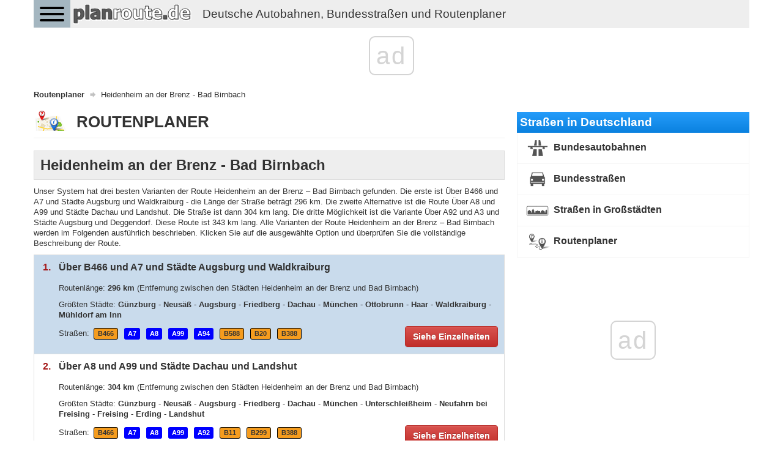

--- FILE ---
content_type: text/html; charset=UTF-8
request_url: https://planroute.de/routenplaner/heidenheim-an-der-brenz-bad-birnbach/
body_size: 8226
content:
<!DOCTYPE html>
<html>
    <head>
        <title>Route Heidenheim an der Brenz - Bad Birnbach - Routenplaner - Autokarte</title>
        <meta name="description" content="Route Heidenheim an der Brenz - Bad Birnbach - Routendetails, Varianten, Routenverlauf, Entfernungen, Städte und Straßen auf der Route" />
                <meta charset="UTF-8">
        <meta name=" theme-color" content="#eee">
        <meta http-equiv="X-UA-Compatible" content="IE=edge;chrome=1" />
        <meta name="viewport" content="width=device-width, initial-scale=1.0">
                <link href="/favicon.ico" rel="icon" type="image/x-icon" />
        <link rel="manifest" href="/manifest.json"/>
        <link href="//fonts.googleapis.com/css?family=Open+Sans:300italic,400italic,600italic,700italic,800italic,400,300,600,700,800&subset=latin-ext" rel="stylesheet" type="text/css">
        <link href="https://fonts.googleapis.com/icon?family=Material+Icons" rel="stylesheet">
                    <link rel="stylesheet" href="/css/bootstrap.min.css" />
            <link rel="stylesheet" async href="/css/bootstrap-theme.min.css" />
            <link rel="stylesheet" async href="/css/jquery.mobile.custom.structure.min.css" />
            <link rel="stylesheet" async href="/css/jquery.mobile.custom.theme.min.css" />
            <link rel="stylesheet" async href="/css/jquery-ui.min.css" />
            <link rel="stylesheet" async href="/css/jquery-ui.structure.min.css" />
            <link rel="stylesheet" async href="/css/jquery-ui.theme.min.css" />
            <link rel="stylesheet" async href="/css/ekko-lightbox.min.css" />
            <link rel="stylesheet" async href="/css/bootstrap-datepicker/bootstrap-datepicker3.min.css" />
            <link rel="stylesheet" async href="/css/flexslider.css" />
            <link rel="stylesheet" async href="/css/hamburgers.min.css">
            <link rel="stylesheet" async type="text/css" href="/css/main-header.min.css?14157426896" />
            <link rel="stylesheet" async type="text/css" href="/css/main-content.min.css?14157426896" />
            <link rel="stylesheet" async type="text/css" href="/css/main-footer.min.css?14157426896" />
            <link rel="stylesheet" async type="text/css" href="/css/size-style.min.css?14157426896" />
            <link rel="stylesheet" async type="text/css" href="/css/font-style.min.css?14157426896" />
            <link rel="stylesheet" async type="text/css" href="/css/magnific-popup.css">
            <link rel="stylesheet" async type="text/css" href="/css/bootstrap-datetimepicker.min.css">
            <script src="/js/jquery.min.js"></script>
            <script src="/js/bootstrap.min.js"></script>
            <script src="/js/jquery-ui.min.js"></script>
            <script src="/js/ekko-lightbox.min.js"></script>
            <script src="/js/bootstrap-datepicker/bootstrap-datepicker.min.js"></script>
            <script src="/js/bootstrap-datepicker/locales/bootstrap-datepicker.pl.min.js"></script>
            <script src="/js/jquery.flexslider-min.js"></script>
            <script src="/js/gmap3.min.js"></script>
            <script type="text/javascript" src="/js/moment.js"></script>
            <script type="text/javascript" src="/js/locale/pl.js"></script>
            <script type="text/javascript" src="/js/bootstrap-datetimepicker.min.js"></script>
            <script src="/js/cnd-main.min.js?14157426896"></script>
            <script src="/js/Chart.min.js"></script>
            <script type="text/javascript" src="/js/jquery.magnific-popup.min.js"></script>
            <script src="https://developers.google.com/maps/documentation/javascript/examples/markerclusterer/markerclusterer.js"></script>
            <script type="text/javascript" src="https://maps.googleapis.com/maps/api/js?key=AIzaSyBFlm-__WD-I_6IUhwWwhxvVWzOANJJ220&libraries=drawing,places,geometry&region=DE&language=de"></script>
                <link rel="stylesheet" async href="/css/bootstrap-rating.css" />
        <script src="/js/bootstrap-rating.js"></script>

        
    <!-- Global site tag (gtag.js) - Google Analytics -->
    <script async src="https://www.googletagmanager.com/gtag/js?id=G-226G0MDYVT"></script>
    <script>
        window.dataLayer = window.dataLayer || [];
        function gtag(){dataLayer.push(arguments);}
        gtag('js', new Date());

        gtag('config', 'G-226G0MDYVT');
    </script>
        
        <script type="text/css">
            @-webkit-viewport   { width: device-width; }
            @-moz-viewport      { width: device-width; }
            @-ms-viewport       { width: device-width; }
            @-o-viewport        { width: device-width; }
            @viewport           { width: device-width; }
        </script>
        <script type="text/javascript">
            if (navigator.userAgent.match(/IEMobile\/10\.0/)) {
                var msViewportStyle = document.createElement("style");
                msViewportStyle.appendChild(
                    document.createTextNode(
                        "@-ms-viewport{width:auto!important}"
                    )
                );
                document.getElementsByTagName("head")[0].appendChild(msViewportStyle);
            }
        </script>
        <script data-ad-client="ca-pub-3164393250709246" async src="https://pagead2.googlesyndication.com/pagead/js/adsbygoogle.js"></script>
        <script>
            const PATH = '/js/service-worker.js';

            let isServiceWorkersSupport = ('serviceWorker' in navigator);

            if (isServiceWorkersSupport) {
                /*console.log('Will service worker register?');*/
                navigator.serviceWorker.register(PATH).then(function () {
                    /*console.log("Yes it did.");*/
                }).catch(function (err) {
                    /*console.log("No it didn't. This happened: ", err)*/
                });
            }
        </script>
        
        
                    <link rel="canonical" href="https://planroute.de/routenplaner/heidenheim-an-der-brenz-bad-birnbach/" />
                            <script async src="//cmp.optad360.io/items/018416f7-25cd-4dc0-9cb3-e4041d60f1a0.min.js"></script>
        <script async src="//get.optad360.io/sf/e1fb743e-6eb9-436e-a6ff-49c4e7f16163/plugin.min.js"></script>        
    </head>
    <body>
         <div class="container cnd-base-container">
            <div class="row cnd-header">
                <div class="head-nav">
    <button class="hamburger hamburger--collapse" type="button">
        <span class="hamburger-box">
            <span class="hamburger-inner"></span>
        </span>
    </button>

            <a href="/">
        <img data-src="/img/planroute-logo.png" class="img-responsive cnd-logo lazy-loaded" alt="planroute.de" />
        <span style="display:inline-block;font-size: 14pt;float: left;margin: .60em .67em;" class="hidden-xs hidden-sm visible-md visible-lg">Deutsche Autobahnen, Bundesstraßen und Routenplaner</span>
        </a>
            <div class="clear"></div>
        <div class="head-menu">
        <ul>
            <li>
                <span class="font-bold">Straßen in Deutschland</span>
            </li>
            <li>
                <a href="/bundesautobahnen/" class="link">Bundesautobahnen</a>
            </li>
            <li>
                <a href="/bundesstraßen/" class="link">Bundesstraßen</a>
            </li>
            <li>
                <a href="/straßen-in-großstadten/" class="link">Straßen in Großstädten in Deutschland</a>
            </li>
            <li>
                <a href="/" class="link font-bold">Routenplaner</a>
            </li>
        </ul>
    </div>
</div>
            </div>
        </div>

        
        <div class="container cnd-base-container">
            <div class="row cnd-content">
                <div class="m20b">
                     
<ol class="breadcrumb m10t" itemscope itemtype="http://schema.org/BreadcrumbList">
                    <li itemprop="itemListElement" itemscope itemtype="http://schema.org/ListItem">
                            <a itemprop="item" typeof="WebPage" href="https://planroute.de/" title="Routenplaner">
                    <span itemprop="name">Routenplaner</span>
                </a>
                <span itemprop="position" content="1"></span>
                    </li>
                                <li>
                <span>Heidenheim an der Brenz - Bad Birnbach</span>
            </li>
            </ol>
                    <div class="clear"></div>
                </div>

                                    <div class="cnd-banner-billboard">
                        <div class="m10t m10b text-center">

</div>
                    </div>
                
                <div class="col-sm-7 col-lg-8 cnd-content-left-side">
                    <div class="cnd-subpage-head page-header">
    <span style="background: url(/img/ico/community/big/route-planning.png) left top no-repeat;padding:5px 0 0 70px;font-size: 26px;font-weight: 600;">ROUTENPLANER</span>
    <div class="clear"></div>
</div>
    <h1 style="display:block;background-color: #eeeeee; padding: 10px; border: 1px solid #dddddd;font-size:18pt; font-weight: bold">Heidenheim an der Brenz - Bad Birnbach</h1>
    <div class="m10t m10b">
    
                    Unser System hat drei besten Varianten der Route Heidenheim an der Brenz – Bad Birnbach gefunden. 
                    Die erste ist Über B466 und A7 und Städte Augsburg und Waldkraiburg - die Länge der Straße beträgt 296 km. 
                    Die zweite Alternative ist die Route Über A8 und A99 und Städte Dachau und Landshut. Die Straße ist dann 304 km lang. 
                    Die dritte Möglichkeit ist die Variante Über A92 und A3 und Städte Augsburg und Deggendorf. Diese Route ist 343 km lang. 
                    Alle Varianten der Route Heidenheim an der Brenz – Bad Birnbach werden im Folgenden ausführlich beschrieben. 
                    Klicken Sie auf die ausgewählte Option und überprüfen Sie die vollständige Beschreibung der Route.
                
</div>    <ul class="cnd-route-variants">
            <li class="active" data-variant="#variant-1" data-key="1">
            <div>
                <span class="variant-key">1.</span>
                <span class="variant-summary">Über B466 und A7 und Städte Augsburg und Waldkraiburg</span>
                <div class="clear"></div>
            </div>
            <div class="variant-details m15t">
                <p class="display-block">
                    Routenlänge: <b>296 km</b>
                    <span>(Entfernung zwischen den Städten Heidenheim an der Brenz und Bad Birnbach)</span>
                </p>
                                <p class="display-block">
                    Größten Städte:
                                                                                                                                                                                                                <b>Günzburg</b>
                                                                                                                            -                            <b>Neusäß</b>
                                                                                                                            -                            <b>Augsburg</b>
                                                                                                                            -                            <b>Friedberg</b>
                                                                                                                            -                            <b>Dachau</b>
                                                                                                                            -                            <b>München</b>
                                                                                                                            -                            <b>Ottobrunn</b>
                                                                                                                            -                            <b>Haar</b>
                                                                                                                            -                            <b>Waldkraiburg</b>
                                                                                                                            -                            <b>Mühldorf am Inn</b>
                                                                                        </p>
                                                <p>
                    Straßen:
                                            <span class="cnd-tag-yellow">B466</span>
                                            <span class="cnd-tag-blue">A7</span>
                                            <span class="cnd-tag-blue">A8</span>
                                            <span class="cnd-tag-blue">A99</span>
                                            <span class="cnd-tag-blue">A94</span>
                                            <span class="cnd-tag-yellow">B588</span>
                                            <span class="cnd-tag-yellow">B20</span>
                                            <span class="cnd-tag-yellow">B388</span>
                                    </p>
                                <button class="btn btn-danger">Siehe Einzelheiten</button>
                <div class="clear"></div>
            </div>
        </li>
            <li data-variant="#variant-2" data-key="2">
            <div>
                <span class="variant-key">2.</span>
                <span class="variant-summary">Über A8 und A99 und Städte Dachau und Landshut</span>
                <div class="clear"></div>
            </div>
            <div class="variant-details m15t">
                <p class="display-block">
                    Routenlänge: <b>304 km</b>
                    <span>(Entfernung zwischen den Städten Heidenheim an der Brenz und Bad Birnbach)</span>
                </p>
                                <p class="display-block">
                    Größten Städte:
                                                                                                                                                                                                                <b>Günzburg</b>
                                                                                                                            -                            <b>Neusäß</b>
                                                                                                                            -                            <b>Augsburg</b>
                                                                                                                            -                            <b>Friedberg</b>
                                                                                                                            -                            <b>Dachau</b>
                                                                                                                            -                            <b>München</b>
                                                                                                                                                                        -                            <b>Unterschleißheim</b>
                                                                                                                            -                            <b>Neufahrn bei Freising</b>
                                                                                                                            -                            <b>Freising</b>
                                                                                                                            -                            <b>Erding</b>
                                                                                                                            -                            <b>Landshut</b>
                                                                                                                                    </p>
                                                <p>
                    Straßen:
                                            <span class="cnd-tag-yellow">B466</span>
                                            <span class="cnd-tag-blue">A7</span>
                                            <span class="cnd-tag-blue">A8</span>
                                            <span class="cnd-tag-blue">A99</span>
                                            <span class="cnd-tag-blue">A92</span>
                                            <span class="cnd-tag-yellow">B11</span>
                                            <span class="cnd-tag-yellow">B299</span>
                                            <span class="cnd-tag-yellow">B388</span>
                                    </p>
                                <button class="btn btn-danger">Siehe Einzelheiten</button>
                <div class="clear"></div>
            </div>
        </li>
            <li data-variant="#variant-3" data-key="3">
            <div>
                <span class="variant-key">3.</span>
                <span class="variant-summary">Über A92 und A3 und Städte Augsburg und Deggendorf</span>
                <div class="clear"></div>
            </div>
            <div class="variant-details m15t">
                <p class="display-block">
                    Routenlänge: <b>343 km</b>
                    <span>(Entfernung zwischen den Städten Heidenheim an der Brenz und Bad Birnbach)</span>
                </p>
                                <p class="display-block">
                    Größten Städte:
                                                                                                                                                                                                                <b>Günzburg</b>
                                                                                                                            -                            <b>Neusäß</b>
                                                                                                                            -                            <b>Augsburg</b>
                                                                                                                            -                            <b>Friedberg</b>
                                                                                                                            -                            <b>Dachau</b>
                                                                                                                            -                            <b>München</b>
                                                                                                                                                                        -                            <b>Unterschleißheim</b>
                                                                                                                            -                            <b>Neufahrn bei Freising</b>
                                                                                                                            -                            <b>Freising</b>
                                                                                                                            -                            <b>Erding</b>
                                                                                                                            -                            <b>Landshut</b>
                                                                                                                            -                            <b>Deggendorf</b>
                                                                                                                                    </p>
                                                <p>
                    Straßen:
                                            <span class="cnd-tag-yellow">B466</span>
                                            <span class="cnd-tag-blue">A7</span>
                                            <span class="cnd-tag-blue">A8</span>
                                            <span class="cnd-tag-blue">A99</span>
                                            <span class="cnd-tag-blue">A92</span>
                                            <span class="cnd-tag-blue">A3</span>
                                    </p>
                                <button class="btn btn-danger">Siehe Einzelheiten</button>
                <div class="clear"></div>
            </div>
        </li>
    </ul>            <div class="m5t p5t p5b m5b text-center">

</div>
        <div class="clear cnd-info-box m30t">
        <div class="form-title-box">
            <span style="padding: 0;margin: 0;font-size: 12pt;font-weight: bold;text-align: left;">Routendetails</span>
        </div>
                    <div class="form-title-box m20t m10b" id="variant-1">
                <h2><span class="variant-number">1.</span> Über B466 und A7 und Städte Augsburg und Waldkraiburg</h2>
            </div>
            <div class="cnd-route-details-variants">
                <div class="m0 p0 border-all ui-corner-all cnd-route-details-variant-description">
                    <div class="p10 border-bottom">
                        <div class="table-row">
                            <div class="table-cell w160">Routenlänge:</div>
                            <div class="table-cell"><b>296 km</b> <span> – dies ist die Entfernung zwischen den Städten Heidenheim an der Brenz und Bad Birnbach auf dieser Route</span></div>
                        </div>
                    </div>
                                                                <div class="p10 border-bottom">
                            <div class="table-row">
                                <div class="table-cell w160">Länder auf der Route:</div>
                                <div class="table-cell">
                                    Baden-Württemberg - Bayern                                </div>
                            </div>
                        </div>
                                                                <div class="p10 border-bottom">
                            <div class="table-row">
                                <div class="table-cell w160">Städte auf der Route:</div>
                                <div class="table-cell">
                                                                                                                                                                                                        Heidenheim an der Brenz
                                                                                                                                                                                                                                                                                        -                                            Giengen an der Brenz
                                                                                                                                                                                                            -                                            Niederstotzingen
                                                                                                                                                                                                            -                                            Langenau
                                                                                                                                                                                                            -                                            Elchingen
                                                                                                                                                                                                            -                                            Leipheim
                                                                                                                                                                                                            -                                            Günzburg
                                                                                                                                                                                                            -                                            Burgau
                                                                                                                                                                                                            -                                            Zusmarshausen
                                                                                                                                                                                                            -                                            Adelsried
                                                                                                                                                                                                            -                                            Neusäß
                                                                                                                                                                                                            -                                            Augsburg
                                                                                                                                                                                                            -                                            Friedberg
                                                                                                                                                                                                            -                                            Dasing
                                                                                                                                                                                                            -                                            Adelzhausen
                                                                                                                                                                                                            -                                            Odelzhausen
                                                                                                                                                                                                            -                                            Sulzemoos
                                                                                                                                                                                                            -                                            Dachau
                                                                                                                                                                                                            -                                            München
                                                                                                                                                                                                            -                                            Ottobrunn
                                                                                                                                                                                                            -                                            Hohenbrunn
                                                                                                                                                                                                            -                                            Haar
                                                                                                                                                                                                            -                                            Feldkirchen
                                                                                                                                                                                                                                                                                        -                                            Parsdorf
                                                                                                                                                                                                            -                                            Anzing
                                                                                                                                                                                                            -                                            Forstinning
                                                                                                                                                                                                            -                                            Hohenlinden
                                                                                                                                                                                                            -                                            Pastetten
                                                                                                                                                                                                            -                                            Lengdorf
                                                                                                                                                                                                            -                                            Dorfen
                                                                                                                                                                                                            -                                            Schwindegg
                                                                                                                                                                                                            -                                            Heldenstein
                                                                                                                                                                                                            -                                            Ampfing
                                                                                                                                                                                                            -                                            Waldkraiburg
                                                                                                                                                                                                            -                                            Mühldorf am Inn
                                                                                                                                                                                                            -                                            Töging am Inn
                                                                                                                                                                                                            -                                            Mitterskirchen
                                                                                                                                                                                                            -                                            Eggenfelden
                                                                                                                                                                                                                                    </div>
                            </div>
                        </div>
                                                                <div class="p10 border-bottom">
                            <div class="table-row">
                                <div class="table-cell w160">Straßen auf der Route:</div>
                                <div class="table-cell">
                                                                            <span class="cnd-tag-yellow">B466</span>
                                                                            <span class="cnd-tag-blue">A7</span>
                                                                            <span class="cnd-tag-blue">A8</span>
                                                                            <span class="cnd-tag-blue">A99</span>
                                                                            <span class="cnd-tag-blue">A94</span>
                                                                            <span class="cnd-tag-yellow">B588</span>
                                                                            <span class="cnd-tag-yellow">B20</span>
                                                                            <span class="cnd-tag-yellow">B388</span>
                                                                    </div>
                            </div>
                        </div>
                                        <div class="p10">
                        <div class="table-row">
                            <div class="table-cell w160">Route auf der Karte:</div>
                            <div class="table-cell">
                                                                <a href="/routenplaner/heidenheim-an-der-brenz-bad-birnbach/karte/" style="text-decoration: none" title="Route auf der Karte">
                                    <img src="/img/ico/community/big/route-planning.png" />
                                    <span>Sehen Sie die Route auf der Google-Karte</span>
                                </a>
                            </div>
                        </div>
                    </div>
                </div>
                <div class="cnd-info-box m5b m25t">
    <div class="form-title-box">
        <h3>Entfernung zwischen den Städten  HEIDENHEIM AN DER BRENZ und BAD BIRNBACH</h3>
    </div>
</div>
<div class="m5b">
    <table class="cnd-route-variant-length">
        <tr>
            <td class="route-length">
                296&nbsp;km
            </td>
            <td class="route-length-description">
                Die Straßenentfernung zwischen den Standorten Heidenheim an der Brenz - Bad Birnbach hängt von der gewählten Routenvariante ab.
                Nach der Route Über B466 und A7 und Städte Augsburg und Waldkraiburg beträgt die Entfernung Heidenheim an der Brenz - Bad Birnbach 296 km.
                Die beschriebene Route führt auf folgenden Straßen:
                                    B466,
                                    A7,
                                    A8,
                                    A99,
                                    A94,
                                    B588,
                                    B20,
                                    B388,
                                durch folgende Städte:
                                                Günzburg, Neusäß, Augsburg, Friedberg, Dachau, München, Ottobrunn, Haar, Waldkraiburg, Mühldorf am Inn.
            </td>
        </tr>
    </table>
</div>


                <div class="cnd-info-box m5b m25t">
    <div class="form-title-box">
        <h3>Routenverlauf - Straßen, Städten und Bundesländer</h3>
    </div>    
</div>
<div class="m5b">
    Nachfolgend präsentieren wir den interaktiven Verlauf Ihrer Route. Straßen und Städte sind in der Reihenfolge
    ihrer Überfahrt aufgeführt. Zuerst zeigen wir die Straße (ihre Nummer und ihren Typ) und dann die Städte,
    während Sie diese Straße auf der ausgewählten Route fahren. Möchten Sie mehr über eine bestimmte Straße
    oder Stadt erfahren - klicken Sie auf die gewünschte Position.
</div>
<div class="cnd-road-info-box">
    <div class="road-item m10b">
        <span class="cnd-tag-green">Start</span>
        <span><b class="font-size-14" style="line-height: 22pt">Heidenheim an der Brenz</b></span>
        <div class="clear"></div>
    </div>
            <div class="road-item m10b">
            <div>
                <a href="/bundesstraße/b466/" title="Bundesstraße B466 - Informationen, Straßenverlauf, Gesamtlänge, Städte, Karte">
                    <span class="cnd-tag-yellow">B466</span>
                    <span class="font-bold" style="color: #333">Bundesstraße B466</span>
                </a>                
            </div>
                                                <table class="m20l m5t">
                        <tr>
                            <td style="width: 200px;vertical-align: top">
                                <a href="/stadt/baden-wurttemberg-heidenheim-an-der-brenz/" title="Heidenheim an der Brenz - Autokarte und Straßen"><span>Heidenheim an der Brenz</span></a>
                            </td>
                            <td style="vertical-align: top">
                                <span class="cnd-tag-gray">BW</span>
                            </td>
                        </tr>
                    </table>
                                        <div class="clear"></div>
        </div>
            <div class="road-item m10b">
            <div>
                <a href="/bundesautobahn/a7/" title="Bundesautobahn A7 - Informationen, Straßenverlauf, Gesamtlänge, Städte, Karte">
                    <span class="cnd-tag-blue">A7</span>
                    <span class="font-bold" style="color: #333">Bundesautobahn A7</span>
                </a>                
            </div>
                                                <table class="m20l m5t">
                        <tr>
                            <td style="width: 200px;vertical-align: top">
                                <a href="/stadt/baden-wurttemberg-heidenheim-an-der-brenz/" title="Heidenheim an der Brenz - Autokarte und Straßen"><span>Heidenheim an der Brenz</span></a>
                            </td>
                            <td style="vertical-align: top">
                                <span class="cnd-tag-gray">BW</span>
                            </td>
                        </tr>
                    </table>
                                    <table class="m20l m5t">
                        <tr>
                            <td style="width: 200px;vertical-align: top">
                                <a href="/stadt/baden-wurttemberg-giengen-an-der-brenz/" title="Giengen an der Brenz - Autokarte und Straßen"><span>Giengen an der Brenz</span></a>
                            </td>
                            <td style="vertical-align: top">
                                <span class="cnd-tag-gray">BW</span>
                            </td>
                        </tr>
                    </table>
                                    <table class="m20l m5t">
                        <tr>
                            <td style="width: 200px;vertical-align: top">
                                <a href="/stadt/baden-wurttemberg-niederstotzingen/" title="Niederstotzingen - Autokarte und Straßen"><span>Niederstotzingen</span></a>
                            </td>
                            <td style="vertical-align: top">
                                <span class="cnd-tag-gray">BW</span>
                            </td>
                        </tr>
                    </table>
                                    <table class="m20l m5t">
                        <tr>
                            <td style="width: 200px;vertical-align: top">
                                <a href="/stadt/baden-wurttemberg-langenau/" title="Langenau - Autokarte und Straßen"><span>Langenau</span></a>
                            </td>
                            <td style="vertical-align: top">
                                <span class="cnd-tag-gray">BW</span>
                            </td>
                        </tr>
                    </table>
                                        <div class="clear"></div>
        </div>
            <div class="road-item m10b">
            <div>
                <a href="/bundesautobahn/a8/" title="Bundesautobahn A8 - Informationen, Straßenverlauf, Gesamtlänge, Städte, Karte">
                    <span class="cnd-tag-blue">A8</span>
                    <span class="font-bold" style="color: #333">Bundesautobahn A8</span>
                </a>                
            </div>
                                                <table class="m20l m5t">
                        <tr>
                            <td style="width: 200px;vertical-align: top">
                                <a href="/stadt/bayern-elchingen/" title="Elchingen - Autokarte und Straßen"><span>Elchingen</span></a>
                            </td>
                            <td style="vertical-align: top">
                                <span class="cnd-tag-gray">BY</span>
                            </td>
                        </tr>
                    </table>
                                    <table class="m20l m5t">
                        <tr>
                            <td style="width: 200px;vertical-align: top">
                                <a href="/stadt/bayern-leipheim/" title="Leipheim - Autokarte und Straßen"><span>Leipheim</span></a>
                            </td>
                            <td style="vertical-align: top">
                                <span class="cnd-tag-gray">BY</span>
                            </td>
                        </tr>
                    </table>
                                    <table class="m20l m5t">
                        <tr>
                            <td style="width: 200px;vertical-align: top">
                                <a href="/stadt/bayern-gunzburg/" title="Günzburg - Autokarte und Straßen"><span>Günzburg</span></a>
                            </td>
                            <td style="vertical-align: top">
                                <span class="cnd-tag-gray">BY</span>
                            </td>
                        </tr>
                    </table>
                                    <table class="m20l m5t">
                        <tr>
                            <td style="width: 200px;vertical-align: top">
                                <a href="/stadt/bayern-burgau/" title="Burgau - Autokarte und Straßen"><span>Burgau</span></a>
                            </td>
                            <td style="vertical-align: top">
                                <span class="cnd-tag-gray">BY</span>
                            </td>
                        </tr>
                    </table>
                                    <table class="m20l m5t">
                        <tr>
                            <td style="width: 200px;vertical-align: top">
                                <a href="/stadt/bayern-zusmarshausen/" title="Zusmarshausen - Autokarte und Straßen"><span>Zusmarshausen</span></a>
                            </td>
                            <td style="vertical-align: top">
                                <span class="cnd-tag-gray">BY</span>
                            </td>
                        </tr>
                    </table>
                                    <table class="m20l m5t">
                        <tr>
                            <td style="width: 200px;vertical-align: top">
                                <a href="/stadt/bayern-adelsried/" title="Adelsried - Autokarte und Straßen"><span>Adelsried</span></a>
                            </td>
                            <td style="vertical-align: top">
                                <span class="cnd-tag-gray">BY</span>
                            </td>
                        </tr>
                    </table>
                                    <table class="m20l m5t">
                        <tr>
                            <td style="width: 200px;vertical-align: top">
                                <a href="/stadt/bayern-neusas/" title="Neusäß - Autokarte und Straßen"><span>Neusäß</span></a>
                            </td>
                            <td style="vertical-align: top">
                                <span class="cnd-tag-gray">BY</span>
                            </td>
                        </tr>
                    </table>
                                    <table class="m20l m5t">
                        <tr>
                            <td style="width: 200px;vertical-align: top">
                                <a href="/stadt/bayern-augsburg/" title="Augsburg - Autokarte und Straßen"><span>Augsburg</span></a>
                            </td>
                            <td style="vertical-align: top">
                                <span class="cnd-tag-gray">BY</span>
                            </td>
                        </tr>
                    </table>
                                    <table class="m20l m5t">
                        <tr>
                            <td style="width: 200px;vertical-align: top">
                                <a href="/stadt/bayern-friedberg/" title="Friedberg - Autokarte und Straßen"><span>Friedberg</span></a>
                            </td>
                            <td style="vertical-align: top">
                                <span class="cnd-tag-gray">BY</span>
                            </td>
                        </tr>
                    </table>
                                    <table class="m20l m5t">
                        <tr>
                            <td style="width: 200px;vertical-align: top">
                                <a href="/stadt/bayern-dasing/" title="Dasing - Autokarte und Straßen"><span>Dasing</span></a>
                            </td>
                            <td style="vertical-align: top">
                                <span class="cnd-tag-gray">BY</span>
                            </td>
                        </tr>
                    </table>
                                    <table class="m20l m5t">
                        <tr>
                            <td style="width: 200px;vertical-align: top">
                                <a href="/stadt/bayern-adelzhausen/" title="Adelzhausen - Autokarte und Straßen"><span>Adelzhausen</span></a>
                            </td>
                            <td style="vertical-align: top">
                                <span class="cnd-tag-gray">BY</span>
                            </td>
                        </tr>
                    </table>
                                    <table class="m20l m5t">
                        <tr>
                            <td style="width: 200px;vertical-align: top">
                                <a href="/stadt/bayern-odelzhausen/" title="Odelzhausen - Autokarte und Straßen"><span>Odelzhausen</span></a>
                            </td>
                            <td style="vertical-align: top">
                                <span class="cnd-tag-gray">BY</span>
                            </td>
                        </tr>
                    </table>
                                    <table class="m20l m5t">
                        <tr>
                            <td style="width: 200px;vertical-align: top">
                                <a href="/stadt/bayern-sulzemoos/" title="Sulzemoos - Autokarte und Straßen"><span>Sulzemoos</span></a>
                            </td>
                            <td style="vertical-align: top">
                                <span class="cnd-tag-gray">BY</span>
                            </td>
                        </tr>
                    </table>
                                    <table class="m20l m5t">
                        <tr>
                            <td style="width: 200px;vertical-align: top">
                                <a href="/stadt/bayern-dachau/" title="Dachau - Autokarte und Straßen"><span>Dachau</span></a>
                            </td>
                            <td style="vertical-align: top">
                                <span class="cnd-tag-gray">BY</span>
                            </td>
                        </tr>
                    </table>
                                        <div class="clear"></div>
        </div>
            <div class="road-item m10b">
            <div>
                <a href="/bundesautobahn/a99/" title="Bundesautobahn A99 - Informationen, Straßenverlauf, Gesamtlänge, Städte, Karte">
                    <span class="cnd-tag-blue">A99</span>
                    <span class="font-bold" style="color: #333">Bundesautobahn A99</span>
                </a>                
            </div>
                                                <table class="m20l m5t">
                        <tr>
                            <td style="width: 200px;vertical-align: top">
                                <a href="/stadt/bayern-munchen/" title="München - Autokarte und Straßen"><span>München</span></a>
                            </td>
                            <td style="vertical-align: top">
                                <span class="cnd-tag-gray">BY</span>
                            </td>
                        </tr>
                    </table>
                                    <table class="m20l m5t">
                        <tr>
                            <td style="width: 200px;vertical-align: top">
                                <a href="/stadt/bayern-ottobrunn/" title="Ottobrunn - Autokarte und Straßen"><span>Ottobrunn</span></a>
                            </td>
                            <td style="vertical-align: top">
                                <span class="cnd-tag-gray">BY</span>
                            </td>
                        </tr>
                    </table>
                                    <table class="m20l m5t">
                        <tr>
                            <td style="width: 200px;vertical-align: top">
                                <a href="/stadt/bayern-hohenbrunn/" title="Hohenbrunn - Autokarte und Straßen"><span>Hohenbrunn</span></a>
                            </td>
                            <td style="vertical-align: top">
                                <span class="cnd-tag-gray">BY</span>
                            </td>
                        </tr>
                    </table>
                                    <table class="m20l m5t">
                        <tr>
                            <td style="width: 200px;vertical-align: top">
                                <a href="/stadt/bayern-haar/" title="Haar - Autokarte und Straßen"><span>Haar</span></a>
                            </td>
                            <td style="vertical-align: top">
                                <span class="cnd-tag-gray">BY</span>
                            </td>
                        </tr>
                    </table>
                                    <table class="m20l m5t">
                        <tr>
                            <td style="width: 200px;vertical-align: top">
                                <a href="/stadt/bayern-feldkirchen/" title="Feldkirchen - Autokarte und Straßen"><span>Feldkirchen</span></a>
                            </td>
                            <td style="vertical-align: top">
                                <span class="cnd-tag-gray">BY</span>
                            </td>
                        </tr>
                    </table>
                                        <div class="clear"></div>
        </div>
            <div class="road-item m10b">
            <div>
                <a href="/bundesautobahn/a94/" title="Bundesautobahn A94 - Informationen, Straßenverlauf, Gesamtlänge, Städte, Karte">
                    <span class="cnd-tag-blue">A94</span>
                    <span class="font-bold" style="color: #333">Bundesautobahn A94</span>
                </a>                
            </div>
                                                <table class="m20l m5t">
                        <tr>
                            <td style="width: 200px;vertical-align: top">
                                <a href="/stadt/bayern-feldkirchen/" title="Feldkirchen - Autokarte und Straßen"><span>Feldkirchen</span></a>
                            </td>
                            <td style="vertical-align: top">
                                <span class="cnd-tag-gray">BY</span>
                            </td>
                        </tr>
                    </table>
                                    <table class="m20l m5t">
                        <tr>
                            <td style="width: 200px;vertical-align: top">
                                <a href="/stadt/bayern-parsdorf/" title="Parsdorf - Autokarte und Straßen"><span>Parsdorf</span></a>
                            </td>
                            <td style="vertical-align: top">
                                <span class="cnd-tag-gray">BY</span>
                            </td>
                        </tr>
                    </table>
                                    <table class="m20l m5t">
                        <tr>
                            <td style="width: 200px;vertical-align: top">
                                <a href="/stadt/bayern-anzing/" title="Anzing - Autokarte und Straßen"><span>Anzing</span></a>
                            </td>
                            <td style="vertical-align: top">
                                <span class="cnd-tag-gray">BY</span>
                            </td>
                        </tr>
                    </table>
                                    <table class="m20l m5t">
                        <tr>
                            <td style="width: 200px;vertical-align: top">
                                <a href="/stadt/bayern-forstinning/" title="Forstinning - Autokarte und Straßen"><span>Forstinning</span></a>
                            </td>
                            <td style="vertical-align: top">
                                <span class="cnd-tag-gray">BY</span>
                            </td>
                        </tr>
                    </table>
                                    <table class="m20l m5t">
                        <tr>
                            <td style="width: 200px;vertical-align: top">
                                <a href="/stadt/bayern-hohenlinden/" title="Hohenlinden - Autokarte und Straßen"><span>Hohenlinden</span></a>
                            </td>
                            <td style="vertical-align: top">
                                <span class="cnd-tag-gray">BY</span>
                            </td>
                        </tr>
                    </table>
                                    <table class="m20l m5t">
                        <tr>
                            <td style="width: 200px;vertical-align: top">
                                <a href="/stadt/bayern-pastetten/" title="Pastetten - Autokarte und Straßen"><span>Pastetten</span></a>
                            </td>
                            <td style="vertical-align: top">
                                <span class="cnd-tag-gray">BY</span>
                            </td>
                        </tr>
                    </table>
                                    <table class="m20l m5t">
                        <tr>
                            <td style="width: 200px;vertical-align: top">
                                <a href="/stadt/bayern-lengdorf/" title="Lengdorf - Autokarte und Straßen"><span>Lengdorf</span></a>
                            </td>
                            <td style="vertical-align: top">
                                <span class="cnd-tag-gray">BY</span>
                            </td>
                        </tr>
                    </table>
                                    <table class="m20l m5t">
                        <tr>
                            <td style="width: 200px;vertical-align: top">
                                <a href="/stadt/bayern-dorfen/" title="Dorfen - Autokarte und Straßen"><span>Dorfen</span></a>
                            </td>
                            <td style="vertical-align: top">
                                <span class="cnd-tag-gray">BY</span>
                            </td>
                        </tr>
                    </table>
                                    <table class="m20l m5t">
                        <tr>
                            <td style="width: 200px;vertical-align: top">
                                <a href="/stadt/bayern-schwindegg/" title="Schwindegg - Autokarte und Straßen"><span>Schwindegg</span></a>
                            </td>
                            <td style="vertical-align: top">
                                <span class="cnd-tag-gray">BY</span>
                            </td>
                        </tr>
                    </table>
                                    <table class="m20l m5t">
                        <tr>
                            <td style="width: 200px;vertical-align: top">
                                <a href="/stadt/bayern-heldenstein/" title="Heldenstein - Autokarte und Straßen"><span>Heldenstein</span></a>
                            </td>
                            <td style="vertical-align: top">
                                <span class="cnd-tag-gray">BY</span>
                            </td>
                        </tr>
                    </table>
                                    <table class="m20l m5t">
                        <tr>
                            <td style="width: 200px;vertical-align: top">
                                <a href="/stadt/bayern-ampfing/" title="Ampfing - Autokarte und Straßen"><span>Ampfing</span></a>
                            </td>
                            <td style="vertical-align: top">
                                <span class="cnd-tag-gray">BY</span>
                            </td>
                        </tr>
                    </table>
                                    <table class="m20l m5t">
                        <tr>
                            <td style="width: 200px;vertical-align: top">
                                <a href="/stadt/bayern-waldkraiburg/" title="Waldkraiburg - Autokarte und Straßen"><span>Waldkraiburg</span></a>
                            </td>
                            <td style="vertical-align: top">
                                <span class="cnd-tag-gray">BY</span>
                            </td>
                        </tr>
                    </table>
                                    <table class="m20l m5t">
                        <tr>
                            <td style="width: 200px;vertical-align: top">
                                <a href="/stadt/bayern-muhldorf-am-inn/" title="Mühldorf am Inn - Autokarte und Straßen"><span>Mühldorf am Inn</span></a>
                            </td>
                            <td style="vertical-align: top">
                                <span class="cnd-tag-gray">BY</span>
                            </td>
                        </tr>
                    </table>
                                    <table class="m20l m5t">
                        <tr>
                            <td style="width: 200px;vertical-align: top">
                                <a href="/stadt/bayern-toging-am-inn/" title="Töging am Inn - Autokarte und Straßen"><span>Töging am Inn</span></a>
                            </td>
                            <td style="vertical-align: top">
                                <span class="cnd-tag-gray">BY</span>
                            </td>
                        </tr>
                    </table>
                                        <div class="clear"></div>
        </div>
            <div class="road-item m10b">
            <div>
                <a href="/bundesstraße/b588/" title="Bundesstraße B588 - Informationen, Straßenverlauf, Gesamtlänge, Städte, Karte">
                    <span class="cnd-tag-yellow">B588</span>
                    <span class="font-bold" style="color: #333">Bundesstraße B588</span>
                </a>                
            </div>
                                                <table class="m20l m5t">
                        <tr>
                            <td style="width: 200px;vertical-align: top">
                                <a href="/stadt/bayern-mitterskirchen/" title="Mitterskirchen - Autokarte und Straßen"><span>Mitterskirchen</span></a>
                            </td>
                            <td style="vertical-align: top">
                                <span class="cnd-tag-gray">BY</span>
                            </td>
                        </tr>
                    </table>
                                        <div class="clear"></div>
        </div>
            <div class="road-item m10b">
            <div>
                <a href="/bundesstraße/b20/" title="Bundesstraße B20 - Informationen, Straßenverlauf, Gesamtlänge, Städte, Karte">
                    <span class="cnd-tag-yellow">B20</span>
                    <span class="font-bold" style="color: #333">Bundesstraße B20</span>
                </a>                
            </div>
                                                <table class="m20l m5t">
                        <tr>
                            <td style="width: 200px;vertical-align: top">
                                <a href="/stadt/bayern-eggenfelden/" title="Eggenfelden - Autokarte und Straßen"><span>Eggenfelden</span></a>
                            </td>
                            <td style="vertical-align: top">
                                <span class="cnd-tag-gray">BY</span>
                            </td>
                        </tr>
                    </table>
                                        <div class="clear"></div>
        </div>
            <div class="road-item m10b">
            <div>
                <a href="/bundesstraße/b388/" title="Bundesstraße B388 - Informationen, Straßenverlauf, Gesamtlänge, Städte, Karte">
                    <span class="cnd-tag-yellow">B388</span>
                    <span class="font-bold" style="color: #333">Bundesstraße B388</span>
                </a>                
            </div>
                                                <table class="m20l m5t">
                        <tr>
                            <td style="width: 200px;vertical-align: top">
                                <a href="/stadt/bayern-eggenfelden/" title="Eggenfelden - Autokarte und Straßen"><span>Eggenfelden</span></a>
                            </td>
                            <td style="vertical-align: top">
                                <span class="cnd-tag-gray">BY</span>
                            </td>
                        </tr>
                    </table>
                                        <div class="clear"></div>
        </div>
        <div class="road-item">
        <span class="cnd-tag-gray">Ende</span>
        <span><b class="font-size-14" style="line-height: 22pt">Bad Birnbach</b></span>
        <div class="clear"></div>
    </div>
</div>            </div>
                    <div class="form-title-box m20t m10b" id="variant-2">
                <h2><span class="variant-number">2.</span> Über A8 und A99 und Städte Dachau und Landshut</h2>
            </div>
            <div class="cnd-route-details-variants">
                <div class="m0 p0 border-all ui-corner-all cnd-route-details-variant-description">
                    <div class="p10 border-bottom">
                        <div class="table-row">
                            <div class="table-cell w160">Routenlänge:</div>
                            <div class="table-cell"><b>304 km</b> <span> – dies ist die Entfernung zwischen den Städten Heidenheim an der Brenz und Bad Birnbach auf dieser Route</span></div>
                        </div>
                    </div>
                                                                <div class="p10 border-bottom">
                            <div class="table-row">
                                <div class="table-cell w160">Länder auf der Route:</div>
                                <div class="table-cell">
                                    Baden-Württemberg - Bayern                                </div>
                            </div>
                        </div>
                                                                <div class="p10 border-bottom">
                            <div class="table-row">
                                <div class="table-cell w160">Städte auf der Route:</div>
                                <div class="table-cell">
                                                                                                                                                                                                        Heidenheim an der Brenz
                                                                                                                                                                                                                                                                                        -                                            Giengen an der Brenz
                                                                                                                                                                                                            -                                            Niederstotzingen
                                                                                                                                                                                                            -                                            Langenau
                                                                                                                                                                                                            -                                            Elchingen
                                                                                                                                                                                                            -                                            Leipheim
                                                                                                                                                                                                            -                                            Günzburg
                                                                                                                                                                                                            -                                            Burgau
                                                                                                                                                                                                            -                                            Zusmarshausen
                                                                                                                                                                                                            -                                            Adelsried
                                                                                                                                                                                                            -                                            Neusäß
                                                                                                                                                                                                            -                                            Augsburg
                                                                                                                                                                                                            -                                            Friedberg
                                                                                                                                                                                                            -                                            Dasing
                                                                                                                                                                                                            -                                            Adelzhausen
                                                                                                                                                                                                            -                                            Odelzhausen
                                                                                                                                                                                                            -                                            Sulzemoos
                                                                                                                                                                                                            -                                            Dachau
                                                                                                                                                                                                            -                                            München
                                                                                                                                                                                                                                                                                        -                                            Oberschleißheim
                                                                                                                                                                                                            -                                            Unterschleißheim
                                                                                                                                                                                                            -                                            Neufahrn bei Freising
                                                                                                                                                                                                            -                                            Freising
                                                                                                                                                                                                            -                                            Erding
                                                                                                                                                                                                            -                                            Moosburg an der Isar
                                                                                                                                                                                                                                                                                        -                                            Eching (Landshut)
                                                                                                                                                                                                            -                                            Tiefenbach (Landshut)
                                                                                                                                                                                                            -                                            Landshut
                                                                                                                                                                                                                                                                                        -                                            Geisenhausen
                                                                                                                                                                                                            -                                            Vilsbiburg
                                                                                                                                                                                                            -                                            Eggenfelden
                                                                                                                                                        </div>
                            </div>
                        </div>
                                                                <div class="p10 border-bottom">
                            <div class="table-row">
                                <div class="table-cell w160">Straßen auf der Route:</div>
                                <div class="table-cell">
                                                                            <span class="cnd-tag-yellow">B466</span>
                                                                            <span class="cnd-tag-blue">A7</span>
                                                                            <span class="cnd-tag-blue">A8</span>
                                                                            <span class="cnd-tag-blue">A99</span>
                                                                            <span class="cnd-tag-blue">A92</span>
                                                                            <span class="cnd-tag-yellow">B11</span>
                                                                            <span class="cnd-tag-yellow">B299</span>
                                                                            <span class="cnd-tag-yellow">B388</span>
                                                                    </div>
                            </div>
                        </div>
                                        <div class="p10">
                        <div class="table-row">
                            <div class="table-cell w160">Route auf der Karte:</div>
                            <div class="table-cell">
                                                                <a href="/routenplaner/heidenheim-an-der-brenz-bad-birnbach/karte/" style="text-decoration: none" title="Route auf der Karte">
                                    <img src="/img/ico/community/big/route-planning.png" />
                                    <span>Sehen Sie die Route auf der Google-Karte</span>
                                </a>
                            </div>
                        </div>
                    </div>
                </div>
                <div class="cnd-info-box m5b m25t">
    <div class="form-title-box">
        <h3>Entfernung zwischen den Städten  HEIDENHEIM AN DER BRENZ und BAD BIRNBACH</h3>
    </div>
</div>
<div class="m5b">
    <table class="cnd-route-variant-length">
        <tr>
            <td class="route-length">
                304&nbsp;km
            </td>
            <td class="route-length-description">
                Die Straßenentfernung zwischen den Standorten Heidenheim an der Brenz - Bad Birnbach hängt von der gewählten Routenvariante ab.
                Nach der Route Über A8 und A99 und Städte Dachau und Landshut beträgt die Entfernung Heidenheim an der Brenz - Bad Birnbach 304 km.
                Die beschriebene Route führt auf folgenden Straßen:
                                    B466,
                                    A7,
                                    A8,
                                    A99,
                                    A92,
                                    B11,
                                    B299,
                                    B388,
                                durch folgende Städte:
                                                Günzburg, Neusäß, Augsburg, Friedberg, Dachau, München, Unterschleißheim, Neufahrn bei Freising, Freising, Erding, Landshut.
            </td>
        </tr>
    </table>
</div>


                <div class="cnd-info-box m5b m25t">
    <div class="form-title-box">
        <h3>Routenverlauf - Straßen, Städten und Bundesländer</h3>
    </div>    
</div>
<div class="m5b">
    Nachfolgend präsentieren wir den interaktiven Verlauf Ihrer Route. Straßen und Städte sind in der Reihenfolge
    ihrer Überfahrt aufgeführt. Zuerst zeigen wir die Straße (ihre Nummer und ihren Typ) und dann die Städte,
    während Sie diese Straße auf der ausgewählten Route fahren. Möchten Sie mehr über eine bestimmte Straße
    oder Stadt erfahren - klicken Sie auf die gewünschte Position.
</div>
<div class="cnd-road-info-box">
    <div class="road-item m10b">
        <span class="cnd-tag-green">Start</span>
        <span><b class="font-size-14" style="line-height: 22pt">Heidenheim an der Brenz</b></span>
        <div class="clear"></div>
    </div>
            <div class="road-item m10b">
            <div>
                <a href="/bundesstraße/b466/" title="Bundesstraße B466 - Informationen, Straßenverlauf, Gesamtlänge, Städte, Karte">
                    <span class="cnd-tag-yellow">B466</span>
                    <span class="font-bold" style="color: #333">Bundesstraße B466</span>
                </a>                
            </div>
                                                <table class="m20l m5t">
                        <tr>
                            <td style="width: 200px;vertical-align: top">
                                <a href="/stadt/baden-wurttemberg-heidenheim-an-der-brenz/" title="Heidenheim an der Brenz - Autokarte und Straßen"><span>Heidenheim an der Brenz</span></a>
                            </td>
                            <td style="vertical-align: top">
                                <span class="cnd-tag-gray">BW</span>
                            </td>
                        </tr>
                    </table>
                                        <div class="clear"></div>
        </div>
            <div class="road-item m10b">
            <div>
                <a href="/bundesautobahn/a7/" title="Bundesautobahn A7 - Informationen, Straßenverlauf, Gesamtlänge, Städte, Karte">
                    <span class="cnd-tag-blue">A7</span>
                    <span class="font-bold" style="color: #333">Bundesautobahn A7</span>
                </a>                
            </div>
                                                <table class="m20l m5t">
                        <tr>
                            <td style="width: 200px;vertical-align: top">
                                <a href="/stadt/baden-wurttemberg-heidenheim-an-der-brenz/" title="Heidenheim an der Brenz - Autokarte und Straßen"><span>Heidenheim an der Brenz</span></a>
                            </td>
                            <td style="vertical-align: top">
                                <span class="cnd-tag-gray">BW</span>
                            </td>
                        </tr>
                    </table>
                                    <table class="m20l m5t">
                        <tr>
                            <td style="width: 200px;vertical-align: top">
                                <a href="/stadt/baden-wurttemberg-giengen-an-der-brenz/" title="Giengen an der Brenz - Autokarte und Straßen"><span>Giengen an der Brenz</span></a>
                            </td>
                            <td style="vertical-align: top">
                                <span class="cnd-tag-gray">BW</span>
                            </td>
                        </tr>
                    </table>
                                    <table class="m20l m5t">
                        <tr>
                            <td style="width: 200px;vertical-align: top">
                                <a href="/stadt/baden-wurttemberg-niederstotzingen/" title="Niederstotzingen - Autokarte und Straßen"><span>Niederstotzingen</span></a>
                            </td>
                            <td style="vertical-align: top">
                                <span class="cnd-tag-gray">BW</span>
                            </td>
                        </tr>
                    </table>
                                    <table class="m20l m5t">
                        <tr>
                            <td style="width: 200px;vertical-align: top">
                                <a href="/stadt/baden-wurttemberg-langenau/" title="Langenau - Autokarte und Straßen"><span>Langenau</span></a>
                            </td>
                            <td style="vertical-align: top">
                                <span class="cnd-tag-gray">BW</span>
                            </td>
                        </tr>
                    </table>
                                        <div class="clear"></div>
        </div>
            <div class="road-item m10b">
            <div>
                <a href="/bundesautobahn/a8/" title="Bundesautobahn A8 - Informationen, Straßenverlauf, Gesamtlänge, Städte, Karte">
                    <span class="cnd-tag-blue">A8</span>
                    <span class="font-bold" style="color: #333">Bundesautobahn A8</span>
                </a>                
            </div>
                                                <table class="m20l m5t">
                        <tr>
                            <td style="width: 200px;vertical-align: top">
                                <a href="/stadt/bayern-elchingen/" title="Elchingen - Autokarte und Straßen"><span>Elchingen</span></a>
                            </td>
                            <td style="vertical-align: top">
                                <span class="cnd-tag-gray">BY</span>
                            </td>
                        </tr>
                    </table>
                                    <table class="m20l m5t">
                        <tr>
                            <td style="width: 200px;vertical-align: top">
                                <a href="/stadt/bayern-leipheim/" title="Leipheim - Autokarte und Straßen"><span>Leipheim</span></a>
                            </td>
                            <td style="vertical-align: top">
                                <span class="cnd-tag-gray">BY</span>
                            </td>
                        </tr>
                    </table>
                                    <table class="m20l m5t">
                        <tr>
                            <td style="width: 200px;vertical-align: top">
                                <a href="/stadt/bayern-gunzburg/" title="Günzburg - Autokarte und Straßen"><span>Günzburg</span></a>
                            </td>
                            <td style="vertical-align: top">
                                <span class="cnd-tag-gray">BY</span>
                            </td>
                        </tr>
                    </table>
                                    <table class="m20l m5t">
                        <tr>
                            <td style="width: 200px;vertical-align: top">
                                <a href="/stadt/bayern-burgau/" title="Burgau - Autokarte und Straßen"><span>Burgau</span></a>
                            </td>
                            <td style="vertical-align: top">
                                <span class="cnd-tag-gray">BY</span>
                            </td>
                        </tr>
                    </table>
                                    <table class="m20l m5t">
                        <tr>
                            <td style="width: 200px;vertical-align: top">
                                <a href="/stadt/bayern-zusmarshausen/" title="Zusmarshausen - Autokarte und Straßen"><span>Zusmarshausen</span></a>
                            </td>
                            <td style="vertical-align: top">
                                <span class="cnd-tag-gray">BY</span>
                            </td>
                        </tr>
                    </table>
                                    <table class="m20l m5t">
                        <tr>
                            <td style="width: 200px;vertical-align: top">
                                <a href="/stadt/bayern-adelsried/" title="Adelsried - Autokarte und Straßen"><span>Adelsried</span></a>
                            </td>
                            <td style="vertical-align: top">
                                <span class="cnd-tag-gray">BY</span>
                            </td>
                        </tr>
                    </table>
                                    <table class="m20l m5t">
                        <tr>
                            <td style="width: 200px;vertical-align: top">
                                <a href="/stadt/bayern-neusas/" title="Neusäß - Autokarte und Straßen"><span>Neusäß</span></a>
                            </td>
                            <td style="vertical-align: top">
                                <span class="cnd-tag-gray">BY</span>
                            </td>
                        </tr>
                    </table>
                                    <table class="m20l m5t">
                        <tr>
                            <td style="width: 200px;vertical-align: top">
                                <a href="/stadt/bayern-augsburg/" title="Augsburg - Autokarte und Straßen"><span>Augsburg</span></a>
                            </td>
                            <td style="vertical-align: top">
                                <span class="cnd-tag-gray">BY</span>
                            </td>
                        </tr>
                    </table>
                                    <table class="m20l m5t">
                        <tr>
                            <td style="width: 200px;vertical-align: top">
                                <a href="/stadt/bayern-friedberg/" title="Friedberg - Autokarte und Straßen"><span>Friedberg</span></a>
                            </td>
                            <td style="vertical-align: top">
                                <span class="cnd-tag-gray">BY</span>
                            </td>
                        </tr>
                    </table>
                                    <table class="m20l m5t">
                        <tr>
                            <td style="width: 200px;vertical-align: top">
                                <a href="/stadt/bayern-dasing/" title="Dasing - Autokarte und Straßen"><span>Dasing</span></a>
                            </td>
                            <td style="vertical-align: top">
                                <span class="cnd-tag-gray">BY</span>
                            </td>
                        </tr>
                    </table>
                                    <table class="m20l m5t">
                        <tr>
                            <td style="width: 200px;vertical-align: top">
                                <a href="/stadt/bayern-adelzhausen/" title="Adelzhausen - Autokarte und Straßen"><span>Adelzhausen</span></a>
                            </td>
                            <td style="vertical-align: top">
                                <span class="cnd-tag-gray">BY</span>
                            </td>
                        </tr>
                    </table>
                                    <table class="m20l m5t">
                        <tr>
                            <td style="width: 200px;vertical-align: top">
                                <a href="/stadt/bayern-odelzhausen/" title="Odelzhausen - Autokarte und Straßen"><span>Odelzhausen</span></a>
                            </td>
                            <td style="vertical-align: top">
                                <span class="cnd-tag-gray">BY</span>
                            </td>
                        </tr>
                    </table>
                                    <table class="m20l m5t">
                        <tr>
                            <td style="width: 200px;vertical-align: top">
                                <a href="/stadt/bayern-sulzemoos/" title="Sulzemoos - Autokarte und Straßen"><span>Sulzemoos</span></a>
                            </td>
                            <td style="vertical-align: top">
                                <span class="cnd-tag-gray">BY</span>
                            </td>
                        </tr>
                    </table>
                                    <table class="m20l m5t">
                        <tr>
                            <td style="width: 200px;vertical-align: top">
                                <a href="/stadt/bayern-dachau/" title="Dachau - Autokarte und Straßen"><span>Dachau</span></a>
                            </td>
                            <td style="vertical-align: top">
                                <span class="cnd-tag-gray">BY</span>
                            </td>
                        </tr>
                    </table>
                                        <div class="clear"></div>
        </div>
            <div class="road-item m10b">
            <div>
                <a href="/bundesautobahn/a99/" title="Bundesautobahn A99 - Informationen, Straßenverlauf, Gesamtlänge, Städte, Karte">
                    <span class="cnd-tag-blue">A99</span>
                    <span class="font-bold" style="color: #333">Bundesautobahn A99</span>
                </a>                
            </div>
                                                <table class="m20l m5t">
                        <tr>
                            <td style="width: 200px;vertical-align: top">
                                <a href="/stadt/bayern-munchen/" title="München - Autokarte und Straßen"><span>München</span></a>
                            </td>
                            <td style="vertical-align: top">
                                <span class="cnd-tag-gray">BY</span>
                            </td>
                        </tr>
                    </table>
                                        <div class="clear"></div>
        </div>
            <div class="road-item m10b">
            <div>
                <a href="/bundesautobahn/a92/" title="Bundesautobahn A92 - Informationen, Straßenverlauf, Gesamtlänge, Städte, Karte">
                    <span class="cnd-tag-blue">A92</span>
                    <span class="font-bold" style="color: #333">Bundesautobahn A92</span>
                </a>                
            </div>
                                                <table class="m20l m5t">
                        <tr>
                            <td style="width: 200px;vertical-align: top">
                                <a href="/stadt/bayern-munchen/" title="München - Autokarte und Straßen"><span>München</span></a>
                            </td>
                            <td style="vertical-align: top">
                                <span class="cnd-tag-gray">BY</span>
                            </td>
                        </tr>
                    </table>
                                    <table class="m20l m5t">
                        <tr>
                            <td style="width: 200px;vertical-align: top">
                                <a href="/stadt/bayern-oberschleisheim/" title="Oberschleißheim - Autokarte und Straßen"><span>Oberschleißheim</span></a>
                            </td>
                            <td style="vertical-align: top">
                                <span class="cnd-tag-gray">BY</span>
                            </td>
                        </tr>
                    </table>
                                    <table class="m20l m5t">
                        <tr>
                            <td style="width: 200px;vertical-align: top">
                                <a href="/stadt/bayern-unterschleisheim/" title="Unterschleißheim - Autokarte und Straßen"><span>Unterschleißheim</span></a>
                            </td>
                            <td style="vertical-align: top">
                                <span class="cnd-tag-gray">BY</span>
                            </td>
                        </tr>
                    </table>
                                    <table class="m20l m5t">
                        <tr>
                            <td style="width: 200px;vertical-align: top">
                                <a href="/stadt/bayern-neufahrn-bei-freising/" title="Neufahrn bei Freising - Autokarte und Straßen"><span>Neufahrn bei Freising</span></a>
                            </td>
                            <td style="vertical-align: top">
                                <span class="cnd-tag-gray">BY</span>
                            </td>
                        </tr>
                    </table>
                                    <table class="m20l m5t">
                        <tr>
                            <td style="width: 200px;vertical-align: top">
                                <a href="/stadt/bayern-freising/" title="Freising - Autokarte und Straßen"><span>Freising</span></a>
                            </td>
                            <td style="vertical-align: top">
                                <span class="cnd-tag-gray">BY</span>
                            </td>
                        </tr>
                    </table>
                                    <table class="m20l m5t">
                        <tr>
                            <td style="width: 200px;vertical-align: top">
                                <a href="/stadt/bayern-erding/" title="Erding - Autokarte und Straßen"><span>Erding</span></a>
                            </td>
                            <td style="vertical-align: top">
                                <span class="cnd-tag-gray">BY</span>
                            </td>
                        </tr>
                    </table>
                                    <table class="m20l m5t">
                        <tr>
                            <td style="width: 200px;vertical-align: top">
                                <a href="/stadt/bayern-moosburg-an-der-isar/" title="Moosburg an der Isar - Autokarte und Straßen"><span>Moosburg an der Isar</span></a>
                            </td>
                            <td style="vertical-align: top">
                                <span class="cnd-tag-gray">BY</span>
                            </td>
                        </tr>
                    </table>
                                        <div class="clear"></div>
        </div>
            <div class="road-item m10b">
            <div>
                <a href="/bundesstraße/b11/" title="Bundesstraße B11 - Informationen, Straßenverlauf, Gesamtlänge, Städte, Karte">
                    <span class="cnd-tag-yellow">B11</span>
                    <span class="font-bold" style="color: #333">Bundesstraße B11</span>
                </a>                
            </div>
                                                <table class="m20l m5t">
                        <tr>
                            <td style="width: 200px;vertical-align: top">
                                <a href="/stadt/bayern-moosburg-an-der-isar/" title="Moosburg an der Isar - Autokarte und Straßen"><span>Moosburg an der Isar</span></a>
                            </td>
                            <td style="vertical-align: top">
                                <span class="cnd-tag-gray">BY</span>
                            </td>
                        </tr>
                    </table>
                                    <table class="m20l m5t">
                        <tr>
                            <td style="width: 200px;vertical-align: top">
                                <a href="/stadt/bayern-eching-landshut/" title="Eching (Landshut) - Autokarte und Straßen"><span>Eching (Landshut)</span></a>
                            </td>
                            <td style="vertical-align: top">
                                <span class="cnd-tag-gray">BY</span>
                            </td>
                        </tr>
                    </table>
                                    <table class="m20l m5t">
                        <tr>
                            <td style="width: 200px;vertical-align: top">
                                <a href="/stadt/bayern-tiefenbach-landshut/" title="Tiefenbach (Landshut) - Autokarte und Straßen"><span>Tiefenbach (Landshut)</span></a>
                            </td>
                            <td style="vertical-align: top">
                                <span class="cnd-tag-gray">BY</span>
                            </td>
                        </tr>
                    </table>
                                    <table class="m20l m5t">
                        <tr>
                            <td style="width: 200px;vertical-align: top">
                                <a href="/stadt/bayern-landshut/" title="Landshut - Autokarte und Straßen"><span>Landshut</span></a>
                            </td>
                            <td style="vertical-align: top">
                                <span class="cnd-tag-gray">BY</span>
                            </td>
                        </tr>
                    </table>
                                        <div class="clear"></div>
        </div>
            <div class="road-item m10b">
            <div>
                <a href="/bundesstraße/b299/" title="Bundesstraße B299 - Informationen, Straßenverlauf, Gesamtlänge, Städte, Karte">
                    <span class="cnd-tag-yellow">B299</span>
                    <span class="font-bold" style="color: #333">Bundesstraße B299</span>
                </a>                
            </div>
                                                <table class="m20l m5t">
                        <tr>
                            <td style="width: 200px;vertical-align: top">
                                <a href="/stadt/bayern-landshut/" title="Landshut - Autokarte und Straßen"><span>Landshut</span></a>
                            </td>
                            <td style="vertical-align: top">
                                <span class="cnd-tag-gray">BY</span>
                            </td>
                        </tr>
                    </table>
                                    <table class="m20l m5t">
                        <tr>
                            <td style="width: 200px;vertical-align: top">
                                <a href="/stadt/bayern-geisenhausen/" title="Geisenhausen - Autokarte und Straßen"><span>Geisenhausen</span></a>
                            </td>
                            <td style="vertical-align: top">
                                <span class="cnd-tag-gray">BY</span>
                            </td>
                        </tr>
                    </table>
                                    <table class="m20l m5t">
                        <tr>
                            <td style="width: 200px;vertical-align: top">
                                <a href="/stadt/bayern-vilsbiburg/" title="Vilsbiburg - Autokarte und Straßen"><span>Vilsbiburg</span></a>
                            </td>
                            <td style="vertical-align: top">
                                <span class="cnd-tag-gray">BY</span>
                            </td>
                        </tr>
                    </table>
                                        <div class="clear"></div>
        </div>
            <div class="road-item m10b">
            <div>
                <a href="/bundesstraße/b388/" title="Bundesstraße B388 - Informationen, Straßenverlauf, Gesamtlänge, Städte, Karte">
                    <span class="cnd-tag-yellow">B388</span>
                    <span class="font-bold" style="color: #333">Bundesstraße B388</span>
                </a>                
            </div>
                                                <table class="m20l m5t">
                        <tr>
                            <td style="width: 200px;vertical-align: top">
                                <a href="/stadt/bayern-eggenfelden/" title="Eggenfelden - Autokarte und Straßen"><span>Eggenfelden</span></a>
                            </td>
                            <td style="vertical-align: top">
                                <span class="cnd-tag-gray">BY</span>
                            </td>
                        </tr>
                    </table>
                                        <div class="clear"></div>
        </div>
        <div class="road-item">
        <span class="cnd-tag-gray">Ende</span>
        <span><b class="font-size-14" style="line-height: 22pt">Bad Birnbach</b></span>
        <div class="clear"></div>
    </div>
</div>            </div>
                    <div class="form-title-box m20t m10b" id="variant-3">
                <h2><span class="variant-number">3.</span> Über A92 und A3 und Städte Augsburg und Deggendorf</h2>
            </div>
            <div class="cnd-route-details-variants">
                <div class="m0 p0 border-all ui-corner-all cnd-route-details-variant-description">
                    <div class="p10 border-bottom">
                        <div class="table-row">
                            <div class="table-cell w160">Routenlänge:</div>
                            <div class="table-cell"><b>343 km</b> <span> – dies ist die Entfernung zwischen den Städten Heidenheim an der Brenz und Bad Birnbach auf dieser Route</span></div>
                        </div>
                    </div>
                                                                <div class="p10 border-bottom">
                            <div class="table-row">
                                <div class="table-cell w160">Länder auf der Route:</div>
                                <div class="table-cell">
                                    Baden-Württemberg - Bayern                                </div>
                            </div>
                        </div>
                                                                <div class="p10 border-bottom">
                            <div class="table-row">
                                <div class="table-cell w160">Städte auf der Route:</div>
                                <div class="table-cell">
                                                                                                                                                                                                        Heidenheim an der Brenz
                                                                                                                                                                                                                                                                                        -                                            Giengen an der Brenz
                                                                                                                                                                                                            -                                            Niederstotzingen
                                                                                                                                                                                                            -                                            Langenau
                                                                                                                                                                                                            -                                            Elchingen
                                                                                                                                                                                                            -                                            Leipheim
                                                                                                                                                                                                            -                                            Günzburg
                                                                                                                                                                                                            -                                            Burgau
                                                                                                                                                                                                            -                                            Zusmarshausen
                                                                                                                                                                                                            -                                            Adelsried
                                                                                                                                                                                                            -                                            Neusäß
                                                                                                                                                                                                            -                                            Augsburg
                                                                                                                                                                                                            -                                            Friedberg
                                                                                                                                                                                                            -                                            Dasing
                                                                                                                                                                                                            -                                            Adelzhausen
                                                                                                                                                                                                            -                                            Odelzhausen
                                                                                                                                                                                                            -                                            Sulzemoos
                                                                                                                                                                                                            -                                            Dachau
                                                                                                                                                                                                            -                                            München
                                                                                                                                                                                                                                                                                        -                                            Oberschleißheim
                                                                                                                                                                                                            -                                            Unterschleißheim
                                                                                                                                                                                                            -                                            Neufahrn bei Freising
                                                                                                                                                                                                            -                                            Freising
                                                                                                                                                                                                            -                                            Erding
                                                                                                                                                                                                            -                                            Moosburg an der Isar
                                                                                                                                                                                                            -                                            Altdorf
                                                                                                                                                                                                            -                                            Landshut
                                                                                                                                                                                                            -                                            Essenbach
                                                                                                                                                                                                            -                                            Wörth an der Isar
                                                                                                                                                                                                            -                                            Dingolfing
                                                                                                                                                                                                            -                                            Pilsting
                                                                                                                                                                                                            -                                            Landau an der Isar
                                                                                                                                                                                                            -                                            Wallersdorf
                                                                                                                                                                                                            -                                            Plattling
                                                                                                                                                                                                            -                                            Deggendorf
                                                                                                                                                                                                                                                                                        -                                            Hengersberg
                                                                                                                                                        </div>
                            </div>
                        </div>
                                                                <div class="p10 border-bottom">
                            <div class="table-row">
                                <div class="table-cell w160">Straßen auf der Route:</div>
                                <div class="table-cell">
                                                                            <span class="cnd-tag-yellow">B466</span>
                                                                            <span class="cnd-tag-blue">A7</span>
                                                                            <span class="cnd-tag-blue">A8</span>
                                                                            <span class="cnd-tag-blue">A99</span>
                                                                            <span class="cnd-tag-blue">A92</span>
                                                                            <span class="cnd-tag-blue">A3</span>
                                                                    </div>
                            </div>
                        </div>
                                        <div class="p10">
                        <div class="table-row">
                            <div class="table-cell w160">Route auf der Karte:</div>
                            <div class="table-cell">
                                                                <a href="/routenplaner/heidenheim-an-der-brenz-bad-birnbach/karte/" style="text-decoration: none" title="Route auf der Karte">
                                    <img src="/img/ico/community/big/route-planning.png" />
                                    <span>Sehen Sie die Route auf der Google-Karte</span>
                                </a>
                            </div>
                        </div>
                    </div>
                </div>
                <div class="cnd-info-box m5b m25t">
    <div class="form-title-box">
        <h3>Entfernung zwischen den Städten  HEIDENHEIM AN DER BRENZ und BAD BIRNBACH</h3>
    </div>
</div>
<div class="m5b">
    <table class="cnd-route-variant-length">
        <tr>
            <td class="route-length">
                343&nbsp;km
            </td>
            <td class="route-length-description">
                Die Straßenentfernung zwischen den Standorten Heidenheim an der Brenz - Bad Birnbach hängt von der gewählten Routenvariante ab.
                Nach der Route Über A92 und A3 und Städte Augsburg und Deggendorf beträgt die Entfernung Heidenheim an der Brenz - Bad Birnbach 343 km.
                Die beschriebene Route führt auf folgenden Straßen:
                                    B466,
                                    A7,
                                    A8,
                                    A99,
                                    A92,
                                    A3,
                                durch folgende Städte:
                                                Günzburg, Neusäß, Augsburg, Friedberg, Dachau, München, Unterschleißheim, Neufahrn bei Freising, Freising, Erding, Landshut, Deggendorf.
            </td>
        </tr>
    </table>
</div>


                <div class="cnd-info-box m5b m25t">
    <div class="form-title-box">
        <h3>Routenverlauf - Straßen, Städten und Bundesländer</h3>
    </div>    
</div>
<div class="m5b">
    Nachfolgend präsentieren wir den interaktiven Verlauf Ihrer Route. Straßen und Städte sind in der Reihenfolge
    ihrer Überfahrt aufgeführt. Zuerst zeigen wir die Straße (ihre Nummer und ihren Typ) und dann die Städte,
    während Sie diese Straße auf der ausgewählten Route fahren. Möchten Sie mehr über eine bestimmte Straße
    oder Stadt erfahren - klicken Sie auf die gewünschte Position.
</div>
<div class="cnd-road-info-box">
    <div class="road-item m10b">
        <span class="cnd-tag-green">Start</span>
        <span><b class="font-size-14" style="line-height: 22pt">Heidenheim an der Brenz</b></span>
        <div class="clear"></div>
    </div>
            <div class="road-item m10b">
            <div>
                <a href="/bundesstraße/b466/" title="Bundesstraße B466 - Informationen, Straßenverlauf, Gesamtlänge, Städte, Karte">
                    <span class="cnd-tag-yellow">B466</span>
                    <span class="font-bold" style="color: #333">Bundesstraße B466</span>
                </a>                
            </div>
                                                <table class="m20l m5t">
                        <tr>
                            <td style="width: 200px;vertical-align: top">
                                <a href="/stadt/baden-wurttemberg-heidenheim-an-der-brenz/" title="Heidenheim an der Brenz - Autokarte und Straßen"><span>Heidenheim an der Brenz</span></a>
                            </td>
                            <td style="vertical-align: top">
                                <span class="cnd-tag-gray">BW</span>
                            </td>
                        </tr>
                    </table>
                                        <div class="clear"></div>
        </div>
            <div class="road-item m10b">
            <div>
                <a href="/bundesautobahn/a7/" title="Bundesautobahn A7 - Informationen, Straßenverlauf, Gesamtlänge, Städte, Karte">
                    <span class="cnd-tag-blue">A7</span>
                    <span class="font-bold" style="color: #333">Bundesautobahn A7</span>
                </a>                
            </div>
                                                <table class="m20l m5t">
                        <tr>
                            <td style="width: 200px;vertical-align: top">
                                <a href="/stadt/baden-wurttemberg-heidenheim-an-der-brenz/" title="Heidenheim an der Brenz - Autokarte und Straßen"><span>Heidenheim an der Brenz</span></a>
                            </td>
                            <td style="vertical-align: top">
                                <span class="cnd-tag-gray">BW</span>
                            </td>
                        </tr>
                    </table>
                                    <table class="m20l m5t">
                        <tr>
                            <td style="width: 200px;vertical-align: top">
                                <a href="/stadt/baden-wurttemberg-giengen-an-der-brenz/" title="Giengen an der Brenz - Autokarte und Straßen"><span>Giengen an der Brenz</span></a>
                            </td>
                            <td style="vertical-align: top">
                                <span class="cnd-tag-gray">BW</span>
                            </td>
                        </tr>
                    </table>
                                    <table class="m20l m5t">
                        <tr>
                            <td style="width: 200px;vertical-align: top">
                                <a href="/stadt/baden-wurttemberg-niederstotzingen/" title="Niederstotzingen - Autokarte und Straßen"><span>Niederstotzingen</span></a>
                            </td>
                            <td style="vertical-align: top">
                                <span class="cnd-tag-gray">BW</span>
                            </td>
                        </tr>
                    </table>
                                    <table class="m20l m5t">
                        <tr>
                            <td style="width: 200px;vertical-align: top">
                                <a href="/stadt/baden-wurttemberg-langenau/" title="Langenau - Autokarte und Straßen"><span>Langenau</span></a>
                            </td>
                            <td style="vertical-align: top">
                                <span class="cnd-tag-gray">BW</span>
                            </td>
                        </tr>
                    </table>
                                        <div class="clear"></div>
        </div>
            <div class="road-item m10b">
            <div>
                <a href="/bundesautobahn/a8/" title="Bundesautobahn A8 - Informationen, Straßenverlauf, Gesamtlänge, Städte, Karte">
                    <span class="cnd-tag-blue">A8</span>
                    <span class="font-bold" style="color: #333">Bundesautobahn A8</span>
                </a>                
            </div>
                                                <table class="m20l m5t">
                        <tr>
                            <td style="width: 200px;vertical-align: top">
                                <a href="/stadt/bayern-elchingen/" title="Elchingen - Autokarte und Straßen"><span>Elchingen</span></a>
                            </td>
                            <td style="vertical-align: top">
                                <span class="cnd-tag-gray">BY</span>
                            </td>
                        </tr>
                    </table>
                                    <table class="m20l m5t">
                        <tr>
                            <td style="width: 200px;vertical-align: top">
                                <a href="/stadt/bayern-leipheim/" title="Leipheim - Autokarte und Straßen"><span>Leipheim</span></a>
                            </td>
                            <td style="vertical-align: top">
                                <span class="cnd-tag-gray">BY</span>
                            </td>
                        </tr>
                    </table>
                                    <table class="m20l m5t">
                        <tr>
                            <td style="width: 200px;vertical-align: top">
                                <a href="/stadt/bayern-gunzburg/" title="Günzburg - Autokarte und Straßen"><span>Günzburg</span></a>
                            </td>
                            <td style="vertical-align: top">
                                <span class="cnd-tag-gray">BY</span>
                            </td>
                        </tr>
                    </table>
                                    <table class="m20l m5t">
                        <tr>
                            <td style="width: 200px;vertical-align: top">
                                <a href="/stadt/bayern-burgau/" title="Burgau - Autokarte und Straßen"><span>Burgau</span></a>
                            </td>
                            <td style="vertical-align: top">
                                <span class="cnd-tag-gray">BY</span>
                            </td>
                        </tr>
                    </table>
                                    <table class="m20l m5t">
                        <tr>
                            <td style="width: 200px;vertical-align: top">
                                <a href="/stadt/bayern-zusmarshausen/" title="Zusmarshausen - Autokarte und Straßen"><span>Zusmarshausen</span></a>
                            </td>
                            <td style="vertical-align: top">
                                <span class="cnd-tag-gray">BY</span>
                            </td>
                        </tr>
                    </table>
                                    <table class="m20l m5t">
                        <tr>
                            <td style="width: 200px;vertical-align: top">
                                <a href="/stadt/bayern-adelsried/" title="Adelsried - Autokarte und Straßen"><span>Adelsried</span></a>
                            </td>
                            <td style="vertical-align: top">
                                <span class="cnd-tag-gray">BY</span>
                            </td>
                        </tr>
                    </table>
                                    <table class="m20l m5t">
                        <tr>
                            <td style="width: 200px;vertical-align: top">
                                <a href="/stadt/bayern-neusas/" title="Neusäß - Autokarte und Straßen"><span>Neusäß</span></a>
                            </td>
                            <td style="vertical-align: top">
                                <span class="cnd-tag-gray">BY</span>
                            </td>
                        </tr>
                    </table>
                                    <table class="m20l m5t">
                        <tr>
                            <td style="width: 200px;vertical-align: top">
                                <a href="/stadt/bayern-augsburg/" title="Augsburg - Autokarte und Straßen"><span>Augsburg</span></a>
                            </td>
                            <td style="vertical-align: top">
                                <span class="cnd-tag-gray">BY</span>
                            </td>
                        </tr>
                    </table>
                                    <table class="m20l m5t">
                        <tr>
                            <td style="width: 200px;vertical-align: top">
                                <a href="/stadt/bayern-friedberg/" title="Friedberg - Autokarte und Straßen"><span>Friedberg</span></a>
                            </td>
                            <td style="vertical-align: top">
                                <span class="cnd-tag-gray">BY</span>
                            </td>
                        </tr>
                    </table>
                                    <table class="m20l m5t">
                        <tr>
                            <td style="width: 200px;vertical-align: top">
                                <a href="/stadt/bayern-dasing/" title="Dasing - Autokarte und Straßen"><span>Dasing</span></a>
                            </td>
                            <td style="vertical-align: top">
                                <span class="cnd-tag-gray">BY</span>
                            </td>
                        </tr>
                    </table>
                                    <table class="m20l m5t">
                        <tr>
                            <td style="width: 200px;vertical-align: top">
                                <a href="/stadt/bayern-adelzhausen/" title="Adelzhausen - Autokarte und Straßen"><span>Adelzhausen</span></a>
                            </td>
                            <td style="vertical-align: top">
                                <span class="cnd-tag-gray">BY</span>
                            </td>
                        </tr>
                    </table>
                                    <table class="m20l m5t">
                        <tr>
                            <td style="width: 200px;vertical-align: top">
                                <a href="/stadt/bayern-odelzhausen/" title="Odelzhausen - Autokarte und Straßen"><span>Odelzhausen</span></a>
                            </td>
                            <td style="vertical-align: top">
                                <span class="cnd-tag-gray">BY</span>
                            </td>
                        </tr>
                    </table>
                                    <table class="m20l m5t">
                        <tr>
                            <td style="width: 200px;vertical-align: top">
                                <a href="/stadt/bayern-sulzemoos/" title="Sulzemoos - Autokarte und Straßen"><span>Sulzemoos</span></a>
                            </td>
                            <td style="vertical-align: top">
                                <span class="cnd-tag-gray">BY</span>
                            </td>
                        </tr>
                    </table>
                                    <table class="m20l m5t">
                        <tr>
                            <td style="width: 200px;vertical-align: top">
                                <a href="/stadt/bayern-dachau/" title="Dachau - Autokarte und Straßen"><span>Dachau</span></a>
                            </td>
                            <td style="vertical-align: top">
                                <span class="cnd-tag-gray">BY</span>
                            </td>
                        </tr>
                    </table>
                                        <div class="clear"></div>
        </div>
            <div class="road-item m10b">
            <div>
                <a href="/bundesautobahn/a99/" title="Bundesautobahn A99 - Informationen, Straßenverlauf, Gesamtlänge, Städte, Karte">
                    <span class="cnd-tag-blue">A99</span>
                    <span class="font-bold" style="color: #333">Bundesautobahn A99</span>
                </a>                
            </div>
                                                <table class="m20l m5t">
                        <tr>
                            <td style="width: 200px;vertical-align: top">
                                <a href="/stadt/bayern-munchen/" title="München - Autokarte und Straßen"><span>München</span></a>
                            </td>
                            <td style="vertical-align: top">
                                <span class="cnd-tag-gray">BY</span>
                            </td>
                        </tr>
                    </table>
                                        <div class="clear"></div>
        </div>
            <div class="road-item m10b">
            <div>
                <a href="/bundesautobahn/a92/" title="Bundesautobahn A92 - Informationen, Straßenverlauf, Gesamtlänge, Städte, Karte">
                    <span class="cnd-tag-blue">A92</span>
                    <span class="font-bold" style="color: #333">Bundesautobahn A92</span>
                </a>                
            </div>
                                                <table class="m20l m5t">
                        <tr>
                            <td style="width: 200px;vertical-align: top">
                                <a href="/stadt/bayern-munchen/" title="München - Autokarte und Straßen"><span>München</span></a>
                            </td>
                            <td style="vertical-align: top">
                                <span class="cnd-tag-gray">BY</span>
                            </td>
                        </tr>
                    </table>
                                    <table class="m20l m5t">
                        <tr>
                            <td style="width: 200px;vertical-align: top">
                                <a href="/stadt/bayern-oberschleisheim/" title="Oberschleißheim - Autokarte und Straßen"><span>Oberschleißheim</span></a>
                            </td>
                            <td style="vertical-align: top">
                                <span class="cnd-tag-gray">BY</span>
                            </td>
                        </tr>
                    </table>
                                    <table class="m20l m5t">
                        <tr>
                            <td style="width: 200px;vertical-align: top">
                                <a href="/stadt/bayern-unterschleisheim/" title="Unterschleißheim - Autokarte und Straßen"><span>Unterschleißheim</span></a>
                            </td>
                            <td style="vertical-align: top">
                                <span class="cnd-tag-gray">BY</span>
                            </td>
                        </tr>
                    </table>
                                    <table class="m20l m5t">
                        <tr>
                            <td style="width: 200px;vertical-align: top">
                                <a href="/stadt/bayern-neufahrn-bei-freising/" title="Neufahrn bei Freising - Autokarte und Straßen"><span>Neufahrn bei Freising</span></a>
                            </td>
                            <td style="vertical-align: top">
                                <span class="cnd-tag-gray">BY</span>
                            </td>
                        </tr>
                    </table>
                                    <table class="m20l m5t">
                        <tr>
                            <td style="width: 200px;vertical-align: top">
                                <a href="/stadt/bayern-freising/" title="Freising - Autokarte und Straßen"><span>Freising</span></a>
                            </td>
                            <td style="vertical-align: top">
                                <span class="cnd-tag-gray">BY</span>
                            </td>
                        </tr>
                    </table>
                                    <table class="m20l m5t">
                        <tr>
                            <td style="width: 200px;vertical-align: top">
                                <a href="/stadt/bayern-erding/" title="Erding - Autokarte und Straßen"><span>Erding</span></a>
                            </td>
                            <td style="vertical-align: top">
                                <span class="cnd-tag-gray">BY</span>
                            </td>
                        </tr>
                    </table>
                                    <table class="m20l m5t">
                        <tr>
                            <td style="width: 200px;vertical-align: top">
                                <a href="/stadt/bayern-moosburg-an-der-isar/" title="Moosburg an der Isar - Autokarte und Straßen"><span>Moosburg an der Isar</span></a>
                            </td>
                            <td style="vertical-align: top">
                                <span class="cnd-tag-gray">BY</span>
                            </td>
                        </tr>
                    </table>
                                    <table class="m20l m5t">
                        <tr>
                            <td style="width: 200px;vertical-align: top">
                                <a href="/stadt/bayern-altdorf/" title="Altdorf - Autokarte und Straßen"><span>Altdorf</span></a>
                            </td>
                            <td style="vertical-align: top">
                                <span class="cnd-tag-gray">BY</span>
                            </td>
                        </tr>
                    </table>
                                    <table class="m20l m5t">
                        <tr>
                            <td style="width: 200px;vertical-align: top">
                                <a href="/stadt/bayern-landshut/" title="Landshut - Autokarte und Straßen"><span>Landshut</span></a>
                            </td>
                            <td style="vertical-align: top">
                                <span class="cnd-tag-gray">BY</span>
                            </td>
                        </tr>
                    </table>
                                    <table class="m20l m5t">
                        <tr>
                            <td style="width: 200px;vertical-align: top">
                                <a href="/stadt/bayern-essenbach/" title="Essenbach - Autokarte und Straßen"><span>Essenbach</span></a>
                            </td>
                            <td style="vertical-align: top">
                                <span class="cnd-tag-gray">BY</span>
                            </td>
                        </tr>
                    </table>
                                    <table class="m20l m5t">
                        <tr>
                            <td style="width: 200px;vertical-align: top">
                                <a href="/stadt/bayern-worth-an-der-isar/" title="Wörth an der Isar - Autokarte und Straßen"><span>Wörth an der Isar</span></a>
                            </td>
                            <td style="vertical-align: top">
                                <span class="cnd-tag-gray">BY</span>
                            </td>
                        </tr>
                    </table>
                                    <table class="m20l m5t">
                        <tr>
                            <td style="width: 200px;vertical-align: top">
                                <a href="/stadt/bayern-dingolfing/" title="Dingolfing - Autokarte und Straßen"><span>Dingolfing</span></a>
                            </td>
                            <td style="vertical-align: top">
                                <span class="cnd-tag-gray">BY</span>
                            </td>
                        </tr>
                    </table>
                                    <table class="m20l m5t">
                        <tr>
                            <td style="width: 200px;vertical-align: top">
                                <a href="/stadt/bayern-pilsting/" title="Pilsting - Autokarte und Straßen"><span>Pilsting</span></a>
                            </td>
                            <td style="vertical-align: top">
                                <span class="cnd-tag-gray">BY</span>
                            </td>
                        </tr>
                    </table>
                                    <table class="m20l m5t">
                        <tr>
                            <td style="width: 200px;vertical-align: top">
                                <a href="/stadt/bayern-landau-an-der-isar/" title="Landau an der Isar - Autokarte und Straßen"><span>Landau an der Isar</span></a>
                            </td>
                            <td style="vertical-align: top">
                                <span class="cnd-tag-gray">BY</span>
                            </td>
                        </tr>
                    </table>
                                    <table class="m20l m5t">
                        <tr>
                            <td style="width: 200px;vertical-align: top">
                                <a href="/stadt/bayern-wallersdorf/" title="Wallersdorf - Autokarte und Straßen"><span>Wallersdorf</span></a>
                            </td>
                            <td style="vertical-align: top">
                                <span class="cnd-tag-gray">BY</span>
                            </td>
                        </tr>
                    </table>
                                    <table class="m20l m5t">
                        <tr>
                            <td style="width: 200px;vertical-align: top">
                                <a href="/stadt/bayern-plattling/" title="Plattling - Autokarte und Straßen"><span>Plattling</span></a>
                            </td>
                            <td style="vertical-align: top">
                                <span class="cnd-tag-gray">BY</span>
                            </td>
                        </tr>
                    </table>
                                    <table class="m20l m5t">
                        <tr>
                            <td style="width: 200px;vertical-align: top">
                                <a href="/stadt/bayern-deggendorf/" title="Deggendorf - Autokarte und Straßen"><span>Deggendorf</span></a>
                            </td>
                            <td style="vertical-align: top">
                                <span class="cnd-tag-gray">BY</span>
                            </td>
                        </tr>
                    </table>
                                        <div class="clear"></div>
        </div>
            <div class="road-item m10b">
            <div>
                <a href="/bundesautobahn/a3/" title="Bundesautobahn A3 - Informationen, Straßenverlauf, Gesamtlänge, Städte, Karte">
                    <span class="cnd-tag-blue">A3</span>
                    <span class="font-bold" style="color: #333">Bundesautobahn A3</span>
                </a>                
            </div>
                                                <table class="m20l m5t">
                        <tr>
                            <td style="width: 200px;vertical-align: top">
                                <a href="/stadt/bayern-deggendorf/" title="Deggendorf - Autokarte und Straßen"><span>Deggendorf</span></a>
                            </td>
                            <td style="vertical-align: top">
                                <span class="cnd-tag-gray">BY</span>
                            </td>
                        </tr>
                    </table>
                                    <table class="m20l m5t">
                        <tr>
                            <td style="width: 200px;vertical-align: top">
                                <a href="/stadt/bayern-hengersberg/" title="Hengersberg - Autokarte und Straßen"><span>Hengersberg</span></a>
                            </td>
                            <td style="vertical-align: top">
                                <span class="cnd-tag-gray">BY</span>
                            </td>
                        </tr>
                    </table>
                                        <div class="clear"></div>
        </div>
        <div class="road-item">
        <span class="cnd-tag-gray">Ende</span>
        <span><b class="font-size-14" style="line-height: 22pt">Bad Birnbach</b></span>
        <div class="clear"></div>
    </div>
</div>            </div>
            </div>

    <div class="cnd-info-box">
        <div class="form-title-box">
            <h4>TOP routen in Deutschland</h4>
        </div>
        <div class="row m10t">
            <div class="mauto" style="width:100%;max-width:100%;text-align: center">
                                    <div class="w320 m5 border-all display-inline-block">
                        <a href="/routenplaner/kerpen-ahrensburg/" title="Route Kerpen - Ahrensburg">
                            <div class="m5 text-left" style="line-height: 30px;">
                                <b>Kerpen - Ahrensburg</b>
                            </div>
                        </a>
                    </div>
                                    <div class="w320 m5 border-all display-inline-block">
                        <a href="/routenplaner/ravensburg-elmshorn/" title="Route Ravensburg - Elmshorn">
                            <div class="m5 text-left" style="line-height: 30px;">
                                <b>Ravensburg - Elmshorn</b>
                            </div>
                        </a>
                    </div>
                                    <div class="w320 m5 border-all display-inline-block">
                        <a href="/routenplaner/gersthofen-gelnhausen/" title="Route Gersthofen - Gelnhausen">
                            <div class="m5 text-left" style="line-height: 30px;">
                                <b>Gersthofen - Gelnhausen</b>
                            </div>
                        </a>
                    </div>
                                    <div class="w320 m5 border-all display-inline-block">
                        <a href="/routenplaner/hurth-bielefeld/" title="Route Hürth - Bielefeld">
                            <div class="m5 text-left" style="line-height: 30px;">
                                <b>Hürth - Bielefeld</b>
                            </div>
                        </a>
                    </div>
                                    <div class="w320 m5 border-all display-inline-block">
                        <a href="/routenplaner/fellbach-bad-oldesloe/" title="Route Fellbach - Bad Oldesloe">
                            <div class="m5 text-left" style="line-height: 30px;">
                                <b>Fellbach - Bad Oldesloe</b>
                            </div>
                        </a>
                    </div>
                                    <div class="w320 m5 border-all display-inline-block">
                        <a href="/routenplaner/oberhausen-steinhagen/" title="Route Oberhausen - Steinhagen">
                            <div class="m5 text-left" style="line-height: 30px;">
                                <b>Oberhausen - Steinhagen</b>
                            </div>
                        </a>
                    </div>
                                    <div class="w320 m5 border-all display-inline-block">
                        <a href="/routenplaner/jena-furth/" title="Route Jena - Fürth">
                            <div class="m5 text-left" style="line-height: 30px;">
                                <b>Jena - Fürth</b>
                            </div>
                        </a>
                    </div>
                                    <div class="w320 m5 border-all display-inline-block">
                        <a href="/routenplaner/friedberg-hessen-senftenberg/" title="Route Friedberg (Hessen) - Senftenberg">
                            <div class="m5 text-left" style="line-height: 30px;">
                                <b>Friedberg (Hessen) - Senftenberg</b>
                            </div>
                        </a>
                    </div>
                                    <div class="w320 m5 border-all display-inline-block">
                        <a href="/routenplaner/regensburg-schwetzingen/" title="Route Regensburg - Schwetzingen">
                            <div class="m5 text-left" style="line-height: 30px;">
                                <b>Regensburg - Schwetzingen</b>
                            </div>
                        </a>
                    </div>
                                    <div class="w320 m5 border-all display-inline-block">
                        <a href="/routenplaner/volklingen-munster/" title="Route Völklingen - Münster">
                            <div class="m5 text-left" style="line-height: 30px;">
                                <b>Völklingen - Münster</b>
                            </div>
                        </a>
                    </div>
                                    <div class="w320 m5 border-all display-inline-block">
                        <a href="/routenplaner/bad-soden-am-taunus-borken/" title="Route Bad Soden am Taunus - Borken">
                            <div class="m5 text-left" style="line-height: 30px;">
                                <b>Bad Soden am Taunus - Borken</b>
                            </div>
                        </a>
                    </div>
                                    <div class="w320 m5 border-all display-inline-block">
                        <a href="/routenplaner/pfungstadt-ditzingen/" title="Route Pfungstadt - Ditzingen">
                            <div class="m5 text-left" style="line-height: 30px;">
                                <b>Pfungstadt - Ditzingen</b>
                            </div>
                        </a>
                    </div>
                                    <div class="w320 m5 border-all display-inline-block">
                        <a href="/routenplaner/friedberg-burgdorf/" title="Route Friedberg - Burgdorf">
                            <div class="m5 text-left" style="line-height: 30px;">
                                <b>Friedberg - Burgdorf</b>
                            </div>
                        </a>
                    </div>
                                    <div class="w320 m5 border-all display-inline-block">
                        <a href="/routenplaner/delbruck-aschaffenburg/" title="Route Delbrück - Aschaffenburg">
                            <div class="m5 text-left" style="line-height: 30px;">
                                <b>Delbrück - Aschaffenburg</b>
                            </div>
                        </a>
                    </div>
                                    <div class="w320 m5 border-all display-inline-block">
                        <a href="/routenplaner/heidelberg-kaarst/" title="Route Heidelberg - Kaarst">
                            <div class="m5 text-left" style="line-height: 30px;">
                                <b>Heidelberg - Kaarst</b>
                            </div>
                        </a>
                    </div>
                                    <div class="w320 m5 border-all display-inline-block">
                        <a href="/routenplaner/frondenberg-ruhr-waren-muritz/" title="Route Fröndenberg/Ruhr - Waren (Müritz)">
                            <div class="m5 text-left" style="line-height: 30px;">
                                <b>Fröndenberg/Ruhr - Waren (Müritz)</b>
                            </div>
                        </a>
                    </div>
                                    <div class="w320 m5 border-all display-inline-block">
                        <a href="/routenplaner/laupheim-freiberg/" title="Route Laupheim - Freiberg">
                            <div class="m5 text-left" style="line-height: 30px;">
                                <b>Laupheim - Freiberg</b>
                            </div>
                        </a>
                    </div>
                                    <div class="w320 m5 border-all display-inline-block">
                        <a href="/routenplaner/hildesheim-wildeshausen/" title="Route Hildesheim - Wildeshausen">
                            <div class="m5 text-left" style="line-height: 30px;">
                                <b>Hildesheim - Wildeshausen</b>
                            </div>
                        </a>
                    </div>
                                    <div class="w320 m5 border-all display-inline-block">
                        <a href="/routenplaner/bremen-donaueschingen/" title="Route Bremen - Donaueschingen">
                            <div class="m5 text-left" style="line-height: 30px;">
                                <b>Bremen - Donaueschingen</b>
                            </div>
                        </a>
                    </div>
                                    <div class="w320 m5 border-all display-inline-block">
                        <a href="/routenplaner/ansbach-unterschleisheim/" title="Route Ansbach - Unterschleißheim">
                            <div class="m5 text-left" style="line-height: 30px;">
                                <b>Ansbach - Unterschleißheim</b>
                            </div>
                        </a>
                    </div>
                            </div>
        </div>
    </div>

<div class="clear cnd-info-box m30t">
    <div class="form-title-box">
        <h4>Beliebt auf der Website planroute.de</h4>
    </div>
    <div class="m10t m10b text-center">

</div>
</div>
                </div>
                <div class="col-sm-5 col-lg-4 cnd-content-right-side">
                    <div class="roads-head">
    Straßen in Deutschland
    </div>
<div class="cnd-box">
    <ul>
                <li>
            <a href="/bundesautobahnen/">
                <img src="/img/ico/community/bundesautobahnen.png" alt="Bundesautobahnen" />
                Bundesautobahnen
            </a>
        </li>
                <li>
            <a href="/bundesstraßen/">
                <img src="/img/ico/community/bundesstraßen.png" alt="Bundesstraßen" />
                Bundesstraßen
            </a>
        </li>
                <li>
            <a href="/straßen-in-großstadten/">
                <img src="/img/ico/community/straßen-in-großstadten.png" alt="Straßen in Großstädten" />
                Straßen in Großstädten
            </a>
        </li>
                <li>
            <a href="/">
                <img src="/img/ico/community/routenplaner.png" alt="Routenplaner" />
                Routenplaner
            </a>
        </li>
            </ul>
</div>                                            <div class="m10b text-center advert-flow-box hidden-md hidden-sm hidden-xs">
                            <div class="adv-placement">

</div>
                        </div>
                                                        </div>
            </div>
            <div class="row cnd-footer">
                <div>
    <b>Copyright 2026 planroute.de</b>
    <ul class="cnd-sites">
        <li>
            <a href="/impressum/impressum.html">Impressum</a>
        </li>
    </ul>
    <div class="clear"></div>
</div>
<div class="clear"></div>
            </div>
        </div>
        <div id="loading-layer"></div>
                <script src="https://cdn.jsdelivr.net/npm/vanilla-lazyload@11.0.6/dist/lazyload.min.js"></script>
        
        <script>
            var lazyLoadInstance = new LazyLoad({
                elements_selector: ".lazy-loaded"
            });
        </script>
        
        
                    
    <script defer src="https://static.cloudflareinsights.com/beacon.min.js/vcd15cbe7772f49c399c6a5babf22c1241717689176015" integrity="sha512-ZpsOmlRQV6y907TI0dKBHq9Md29nnaEIPlkf84rnaERnq6zvWvPUqr2ft8M1aS28oN72PdrCzSjY4U6VaAw1EQ==" data-cf-beacon='{"version":"2024.11.0","token":"9a8c54a9936a4b43ac9bc191c8f83f89","r":1,"server_timing":{"name":{"cfCacheStatus":true,"cfEdge":true,"cfExtPri":true,"cfL4":true,"cfOrigin":true,"cfSpeedBrain":true},"location_startswith":null}}' crossorigin="anonymous"></script>
</body>
</html>

--- FILE ---
content_type: text/html; charset=utf-8
request_url: https://www.google.com/recaptcha/api2/aframe
body_size: 268
content:
<!DOCTYPE HTML><html><head><meta http-equiv="content-type" content="text/html; charset=UTF-8"></head><body><script nonce="BcwPUUZrP0W0tq5SpDQ57Q">/** Anti-fraud and anti-abuse applications only. See google.com/recaptcha */ try{var clients={'sodar':'https://pagead2.googlesyndication.com/pagead/sodar?'};window.addEventListener("message",function(a){try{if(a.source===window.parent){var b=JSON.parse(a.data);var c=clients[b['id']];if(c){var d=document.createElement('img');d.src=c+b['params']+'&rc='+(localStorage.getItem("rc::a")?sessionStorage.getItem("rc::b"):"");window.document.body.appendChild(d);sessionStorage.setItem("rc::e",parseInt(sessionStorage.getItem("rc::e")||0)+1);localStorage.setItem("rc::h",'1768818430771');}}}catch(b){}});window.parent.postMessage("_grecaptcha_ready", "*");}catch(b){}</script></body></html>

--- FILE ---
content_type: application/javascript
request_url: https://planroute.de/js/cnd-main.min.js?14157426896
body_size: 7492
content:
$(document).ready(function(){$(".cnd-header > .head-nav > button.hamburger").on("click",function(){$(this).toggleClass("is-active");$(".cnd-header > .head-nav > .head-menu").toggleClass("is-active")});$(".cnd-header > .head-nav > button.search").on("click",function(){$(".cnd-header > .head-nav > .head-search").toggleClass("is-active")});$(".cnd-content-right-side > .roads-head.clickable").on("click",function(){if($(".cnd-content-right-side > .cnd-box.roads-box").is(":visible")){$(".cnd-content-right-side > .cnd-box.roads-box").hide();$(".cnd-content-right-side > .roads-head > span.glyphicon").removeClass("glyphicon-remove").addClass("glyphicon-plus");$(this).addClass("m10b")}else{$(".cnd-content-right-side > .cnd-box.roads-box").show();$(".cnd-content-right-side > .roads-head > span.glyphicon").removeClass("glyphicon-plus").addClass("glyphicon-remove");$(this).removeClass("m10b")}});$(".cnd-content-right-side > .check-box-head.clickable").on("click",function(){if($(".cnd-content-right-side > .cnd-box.community-box").is(":visible")){$(".cnd-content-right-side > .cnd-box.community-box").hide();$(".cnd-content-right-side > .check-box-head > span.glyphicon").removeClass("glyphicon-remove").addClass("glyphicon-plus");$(this).addClass("m10b")}else{$(".cnd-content-right-side > .cnd-box.community-box").show();$(".cnd-content-right-side > .check-box-head > span.glyphicon").removeClass("glyphicon-plus").addClass("glyphicon-remove");$(this).removeClass("m10b")}});$(".cnd-content-right-side > .planner-head.clickable").on("click",function(){if($(".cnd-content-right-side > .cnd-box.planner-box").is(":visible")){$(".cnd-content-right-side > .cnd-box.planner-box").hide();$(".cnd-content-right-side > .planner-head > span.glyphicon").removeClass("glyphicon-remove").addClass("glyphicon-plus");$(this).addClass("m10b")}else{$(".cnd-content-right-side > .cnd-box.planner-box").show();$(".cnd-content-right-side > .planner-head > span.glyphicon").removeClass("glyphicon-plus").addClass("glyphicon-remove");$(this).removeClass("m10b")}});$("ul.cnd-tabs-type > li").on("click",function(){if(!($(this).attr("class"))){var c=$(this).attr("data-type");$(".cnd-informations-box > .cnd-article-list").removeClass("display-none").addClass("display-none");$(".cnd-informations-box > .cnd-article-list."+c).removeClass("display-none");$(".cnd-informations-box > h3").html($(this).attr("data-title-informations"));$(".cnd-galleries-box > .cnd-galleries-list").removeClass("display-none").addClass("display-none");$(".cnd-galleries-box > .cnd-galleries-list."+c).removeClass("display-none");$(".cnd-galleries-box > h3").html($(this).attr("data-title-galleries"));$(".cnd-maps-plans-box > .cnd-maps-plans-list").removeClass("display-none").addClass("display-none");$(".cnd-maps-plans-box > .cnd-maps-plans-list."+c).removeClass("display-none");$(".cnd-maps-plans-box > h3").html($(this).attr("data-title-maps-and-plans"));$(".cnd-objects-box > .cnd-community-box").removeClass("display-none").addClass("display-none");$(".cnd-objects-box > .cnd-community-box."+c).removeClass("display-none");$(".cnd-objects-box > h3").html($(this).attr("data-title-objects"));$(".cnd-routes-box > .cnd-community-box").removeClass("display-none").addClass("display-none");$(".cnd-routes-box > .cnd-community-box."+c).removeClass("display-none");$(".cnd-routes-box > h3").html($(this).attr("data-title-routes"));$("ul.cnd-tabs-type > li").removeClass("active");$(this).addClass("active")}});$("article > .cnd-article-contents img").addClass("img-responsive");$(document).on("click","button.cnd-nav-menu",function(){if($(".cnd-header > .head-nav > .cnd-nav-menu-items").is(":visible")){$(".cnd-header > .head-nav > .cnd-nav-menu-items").slideUp()}else{$(".cnd-header > .head-nav > .cnd-nav-menu-items").slideDown()}});$(document).on("click",".cnd-header > .head-nav > .cnd-nav-menu-items > ul > li",function(){document.location.href=$(this).find("a").attr("href")});$(document).on("click",".cnd-subpage-menu > .cnd-sub-btn > button",function(){if($(".cnd-subpage-menu-items").is(":visible")){$(".cnd-subpage-menu-items").slideUp()}else{$(".cnd-subpage-menu-items").slideDown()}});$(document).on("click",".cnd-subpage-menu-items > ul > li",function(){document.location.href=$(this).find("a").attr("href")});$(document).on("click","article.cnd-article-about > .show-contents-button",function(){$(this).text("zwiń");$(this).removeClass("show-contents-button").addClass("hide-contents-button");$("article.cnd-article-about > .article-contents").slideDown()});$(document).on("click","article.cnd-article-about > .hide-contents-button",function(){$(this).text("rozwiń");$(this).removeClass("hide-contents-button").addClass("show-contents-button");$("article.cnd-article-about > .article-contents").slideUp()});$(document).on("change","select.select-on-change-redirect",function(){location.href=$(this).val()});$(document).on("click","button#cnd-search-button, button#cnd-404-search-button",function(){var c=$(this).attr("id").replace("button","query");if($("input#"+c).val()){document.location.href="/szukaj/"+$("input#"+c).val()+"/"}});$("input#cnd-search-query, input#cnd-404-search-query").keypress(function(c){if(c.which===13){var d=$(this).attr("id").replace("query","button");$("button#"+d).click()}});$(document).delegate('*[data-toggle="lightbox"]',"click",function(c){c.preventDefault();$(this).ekkoLightbox()});$(document).delegate("article .cnd-article-contents a img","click",function(c){var d=String($(this).parent().attr("href"));if(d.match(/\.(jpg|png|gif)\b/)){if($(this).parent().attr("title")!==""){$(this).parent().attr("data-title",$(this).parent().attr("title"))}c.preventDefault();$(this).parent().ekkoLightbox()}});$(document).on("click","button#cnd-search-place-button",function(){if($("input#cnd-search-place-href").val()){document.location.href=$("input#cnd-search-place-href").val()}});$("input#cnd-search-place-query").bind("keydown",function(c){if(c.keyCode===$.ui.keyCode.TAB){c.preventDefault()}}).focus(function(){$(this).val("");$("input#cnd-search-place-href").val("")}).autocomplete({source:"/ajax/place-autocomplete/",minLength:2,select:function(c,d){$("input#cnd-search-place-query").val(d.item.value);$("input#cnd-search-place-href").val(d.item.href);document.location.href=d.item.href},focus:function(c,d){$("input#cnd-search-place-query").val(d.item.value);$("input#cnd-search-place-href").val(d.item.href)},search:function(c,d){$(this).addClass("loader")},response:function(c,d){$(this).removeClass("loader")}});$(document).on("click","button#cnd-state-search-place-button",function(){if($("input#cnd-state-search-place-href").val()){document.location.href=$("input#cnd-state-search-place-href").val()}});$("input#cnd-state-search-place-query").bind("keydown",function(c){if(c.keyCode===$.ui.keyCode.TAB){c.preventDefault()}}).focus(function(){$(this).val("");$("input#cnd-state-search-place-href").val("")}).autocomplete({source:function(d,c){$.ajax({url:"/ajax/place-autocomplete/",dataType:"json",data:{term:d.term,state_id:$("input#cnd-state-search-state-id").val()},success:function(e){c(e)}})},minLength:2,autoFocus:true,select:function(c,d){$("input#cnd-state-search-place-query").val(d.item.value);$("input#cnd-state-search-place-href").val(d.item.href);document.location.href=d.item.href},focus:function(c,d){},search:function(c,d){$(this).addClass("loader")},response:function(c,d){$(this).removeClass("loader")}});$("input#cnd-community-registrar-place-query").autocomplete({autoFocus:true,selectFirst:true,source:"/ajax/place-autocomplete/",minLength:2,select:function(c,d){$("input#cnd-community-registrar-place-id").val(d.item.id);$("select#cnd-community-registrar-state").val(d.item.state_id)},search:function(c,d){$(this).addClass("loader")},response:function(c,d){$(this).removeClass("loader")}}).focus(function(){$(this).val("");$("input#cnd-community-registrar-place-id").val("");$("select#cnd-community-registrar-state").val("")});$(document).on("blur","input#cnd-community-new-entry-object-name",function(){if(($("input#cnd-community-new-entry-object-id").val()==="")&&($("input#cnd-community-new-entry-object-name").val()!=="")){$.ajax({url:"/ajax-community-objects/search-similar-objects/",dataType:"json",data:$("form#cnd-community-new-entry-form").serialize(),async:true,cache:false,type:"POST",beforeSend:function(){$("div#cnd-community-new-entry-similar-objects-list").html('<div class="text-center"><b>Trwa wyszukiwanie podobnych obiektów...</b><br /><br /><img src="/img/loader2.gif" alt="loading" /></div>');$("div#cnd-community-new-entry-similar-objects-list").show()},success:function(d,c,f){if(d===""){$("div#cnd-community-new-entry-similar-objects-list").html("");$("div#cnd-community-new-entry-similar-objects-list").hide();if(($("input[type=hidden][name=object_lat]").val()==="")&&($("input[type=hidden][name=object_lat]").val()==="")){$("div#cnd-community-new-entry-similar-objects-list").html("");$("div#cnd-community-new-entry-similar-objects-list").hide();var e=new google.maps.Geocoder();e.geocode({address:$("input#cnd-community-new-entry-object-name").val()},function(h,g){if(g===google.maps.GeocoderStatus.OK){$("input[type=hidden][name=object_lat]").val(h[0].geometry.location.lat());$("input[type=hidden][name=object_lng]").val(h[0].geometry.location.lng());$("#object_gmap").gmap3({map:{options:{center:[h[0].geometry.location.lat(),h[0].geometry.location.lng()],zoom:12}},clear:{name:"marker",all:true},marker:{latLng:h[0].geometry.location,options:{draggable:true,animation:google.maps.Animation.DROP},events:{dragend:function(i){$("input[type=hidden][name=object_lat]").val(i.getPosition().lat());$("input[type=hidden][name=object_lng]").val(i.getPosition().lng())}}}})}})}}else{$("div#cnd-community-new-entry-similar-objects-list").html(d)}},error:function(c,e,d){$("div#cnd-community-new-entry-similar-objects-list").html("");$("div#cnd-community-new-entry-similar-objects-list").hide()},timeout:function(){$("div#cnd-community-new-entry-similar-objects-list").html("");$("div#cnd-community-new-entry-similar-objects-list").hide()}})}});$(document).on("input","input#cnd-community-new-entry-object-name",function(){if($("input#cnd-community-new-entry-object-id").val()!==""){$("input[type=hidden][name=object_lat]").val("");$("input[type=hidden][name=object_lng]").val("");$("input#cnd-community-new-entry-object-id").val("");$("#object_gmap").gmap3({map:{options:{center:[51.9,20],zoom:6},events:{click:function(e,c){var d=c.latLng.toString().replace("(","").replace(")","").replace(" ","").split(",");$("input[type=hidden][name=object_lat]").val(d[0]);$("input[type=hidden][name=object_lng]").val(d[1]);$("#object_gmap").gmap3({clear:{name:"marker",all:true},marker:{latLng:c.latLng,options:{draggable:true,animation:google.maps.Animation.DROP},events:{dragend:function(f){$("input[type=hidden][name=object_lat]").val(f.getPosition().lat());$("input[type=hidden][name=object_lng]").val(f.getPosition().lng())}}}})}}},clear:{name:"marker",all:true}})}});$(document).on("click",".similar-object-ignore",function(){$("div#cnd-community-new-entry-similar-objects-list").html("");$("div#cnd-community-new-entry-similar-objects-list").hide()});$(document).on("click","button.cnd-get-similar-object",function(){if($(this).attr("data-blocked")==="1"){modalAlert("Nowy wpis",'Uwaga. Wybrany obiekt został dodany przez innego partnera. Jeżeli to Twój obiekt, skontaktuj się z nami: <a href="mailto: conadrogach@gmail.com">conadrogach@gmail.com</a>')}else{$("input#cnd-community-new-entry-object-name").val($(this).attr("data-name"));$("input#cnd-community-new-entry-object-id").val($(this).attr("data-id"));$("input[type=hidden][name=object_lat]").val($(this).attr("data-lat"));$("input[type=hidden][name=object_lng]").val($(this).attr("data-lng"));$("#object_gmap").gmap3({map:{options:{center:[51.9,20],zoom:6}},clear:{name:"marker",all:true},marker:{values:[{latLng:[$(this).attr("data-lat"),$(this).attr("data-lng")]}],options:{draggable:false}}});$("div#cnd-community-new-entry-similar-objects-list").html("");$("div#cnd-community-new-entry-similar-objects-list").hide()}});$(document).on("click",".cnd-info-box > div.row > div > span.col-anchor-show-hide-link",function(){$("div.places-list:visible").hide();$("div"+$(this).attr("data-id")).show();$("html,body").animate({scrollTop:($($(this).attr("data-id")).offset().top-10)},"slow")});$(document).on("click",".cnd-info-box > div.row > div > span.col-anchor-link",function(){$("html,body").animate({scrollTop:($($(this).attr("data-id")).offset().top-10)},"slow")});$("article > div.cnd-article-contents iframe").each(function(){var c=$(this).attr("src");if(/youtube/i.test(c)){$(this).parent().addClass("embed-responsive embed-responsive-16by9");$(this).addClass("embed-responsive-item")}});if($(".gallery-base .img-description").text()){var a=$(".gallery-base .img-description").outerHeight()+5;$(".gallery-base span.total").css("bottom",a+"px");$(".gallery-base span.see").css("bottom",a+"px")}$(document).on("click","button#cnd-comments-btn",function(){$.ajax({url:"/ajax/add-comment/",dataType:"json",data:{slug:$(this).attr("data-slug"),nickname:$(".cnd-comments-box > .cnd-comments-form input[name=nickname]").val(),user_id:$(".cnd-comments-box > .cnd-comments-form input[name=community_user_id]").val(),post:$(".cnd-comments-box > .cnd-comments-form textarea").val()},async:true,cache:false,type:"POST",beforeSend:function(){$("body").addClass("loading")},success:function(d,c,e){switch(d.action){case"error":modalAlert("KOMENTARZE","Komentarz nie został dodany z powodu błędu serwera. Proszę spróbować później.");break;case"empty":modalAlert("KOMENTARZE","Pola formularza nie mogą być puste.");break;case"not-match":modalAlert("KOMENTARZE",'Zostały użyte niedozowolone znaki w polu "Twój podpis". Podpis może zawierać litery, cyfry oraz znaki myślnika "-" i podkreślenia "_".');break;case"added":$("div#cnd-comments").html(d.html);$("html,body").animate({scrollTop:($("div#cnd-comments").offset().top-10)},"slow");break}},complete:function(c,d){$("body").removeClass("loading")},error:function(c,e,d){$("body").removeClass("loading")},timeout:function(){$("body").removeClass("loading")}})});var b=[];$(document).on("click",".cnd-paging-ajax span",function(){$.ajax({url:$(this).attr("data-href"),dataType:"json",data:{slug:$(this).attr("data-slug"),page:$(this).attr("data-page"),order:$(this).attr("data-order")},async:true,cache:false,type:"POST",beforeSend:function(){$("body").addClass("loading")},success:function(d,c,e){if(typeof d.page!=="undefined"){$("div#cnd-comments").html(d.content);$("html,body").animate({scrollTop:($("div#cnd-page-top").offset().top-10)},"slow");$("input.cnd-users-votes").rating();if(d.page==="community-user-entries"){if(d.markers.length>0){$("#cnd-map-objects").show();$("#cnd-map-objects").gmap3({map:{options:{center:[51.9,20],zoom:6}},clear:{name:"marker",all:true}});$.each(d.markers,function(g,f){$("#cnd-map-objects").gmap3({marker:{values:[{latLng:[f.lat,f.lng],data:f.content,tag:"listing"}],options:{draggable:false},events:{click:function(h,j,i){var k=$(this).gmap3({get:{name:"infowindow"}});if(k){k.close()}$(this).gmap3({infowindow:{anchor:h,options:{content:i.data}}})}}}})})}else{$("#cnd-map-objects").hide()}}}else{if(d!==""){$("div#cnd-comments").html(d);$("html,body").animate({scrollTop:($("div#cnd-comments").offset().top-10)},"slow");$("input.cnd-users-votes").rating()}}},complete:function(c,d){$("body").removeClass("loading")},error:function(c,e,d){$("body").removeClass("loading")},timeout:function(){$("body").removeClass("loading")}})});$(document).on("click","button#cnd-registrar-btn",function(){var c="Przepraszamy. Wystąpił błąd serwera, rejestracja została przerwana. Prosimy spróbować raz jeszcze.";$.ajax({url:"/ajax/registrar/",dataType:"json",data:$("form[name=cnd-community-registrar-form]").serialize(),async:true,cache:false,type:"POST",beforeSend:function(){$("body").addClass("loading");$("p[id^=registrar-form-error-]").hide()},success:function(g,d,h){switch(g.action){case"error":for(var e=0,f=g.errors.length;e<f;e++){$("#registrar-form-error-"+g.errors[e].key).html(g.errors[e].value);$("#registrar-form-error-"+g.errors[e].key).show()}break;case"success":$(".cnd-community-registrar").html(g.message);break}$("html,body").animate({scrollTop:($(".cnd-community-registrar").offset().top-10)},"slow")},complete:function(d,e){$("body").removeClass("loading")},error:function(d,f,e){$("body").removeClass("loading");$(".cnd-community-registrar").html(c);$("html,body").animate({scrollTop:($(".cnd-community-registrar").offset().top-10)},"slow")},timeout:function(){$("body").removeClass("loading");$(".cnd-community-registrar").html(c);$("html,body").animate({scrollTop:($(".cnd-community-registrar").offset().top-10)},"slow")}})});$(document).on("click","#cnd-community-registrar-mailing_address",function(){if($(this).is(":checked")){$('form[name^="cnd-community-"][name$="-form"] input[name=mailing_street]').attr("value",$('form[name^="cnd-community-"][name$="-form"] input[name=street]').val());$('form[name^="cnd-community-"][name$="-form"] input[name=mailing_post_code]').attr("value",$('form[name^="cnd-community-"][name$="-form"] input[name=post_code]').val());$('form[name^="cnd-community-"][name$="-form"] input[name=mailing_place]').attr("value",$('form[name^="cnd-community-"][name$="-form"] input[name=place]').val());$('form[name^="cnd-community-"][name$="-form"] select[name=mailing_state]').val($('form[name^="cnd-community-"][name$="-form"] select[name=state]').val());$('form[name^="cnd-community-"][name$="-form"] .form-readonly-mailing').attr("readonly",true);$('form[name^="cnd-community-"][name$="-form"] .form-disabled-mailing').attr("disabled",true)}else{$('form[name^="cnd-community-"][name$="-form"] input[name=mailing_street]').attr("value","");$('form[name^="cnd-community-"][name$="-form"] input[name=mailing_post_code]').attr("value","");$('form[name^="cnd-community-"][name$="-form"] input[name=mailing_place]').attr("value","");$('form[name^="cnd-community-"][name$="-form"] select[name=mailing_state]').val("");$('form[name^="cnd-community-"][name$="-form"] .form-readonly-mailing').removeAttr("readonly");$('form[name^="cnd-community-"][name$="-form"] .form-disabled-mailing').removeAttr("disabled")}});$(document).on("click",".cnd-community-box > .cnd-community-form .place-info-mark",function(){if($(".cnd-community-box > .cnd-community-form p.place-info-text").is(":visible")){$(".cnd-community-box > .cnd-community-form p.place-info-text").hide()}else{$(".cnd-community-box > .cnd-community-form p.place-info-text").show()}});$(document).on("click","button#cnd-login-up-btn",function(){$.ajax({url:"/ajax/login/",dataType:"json",data:$("form[name=cnd-login-up-form]").serialize(),async:true,cache:false,type:"POST",beforeSend:function(){$("body").addClass("loading");$("p[id^=cnd-login-up-form-error-]").hide()},success:function(f,c,g){switch(f.action){case"error":for(var d=0,e=f.errors.length;d<e;d++){$("#cnd-login-up-form-error-"+f.errors[d].key).html(f.errors[d].value);$("#cnd-login-up-form-error-"+f.errors[d].key).show()}break;case"success":if(f.redirect){window.document.location.href=f.redirect}else{window.document.location.reload();$("#modal-login-up").modal("hide")}break}},complete:function(c,d){$("body").removeClass("loading")},error:function(c,e,d){$("body").removeClass("loading");$("#modal-login-up").modal("hide")},timeout:function(){$("body").removeClass("loading");$("#modal-login-up").modal("hide")}})});$(document).on("click","button[id^=cnd-logout-btn]",function(){$.ajax({url:"/ajax/logout/",dataType:"json",data:{localization:$(this).attr("data-localization")},async:true,cache:false,type:"POST",beforeSend:function(){$("body").addClass("loading")},success:function(d,c,e){switch(d.action){case"reload":window.document.location.reload();break;case"community-home":window.document.location.href="/szukaj-na-drogach/";break;default:window.document.location.href="/";break}},complete:function(c,d){$("body").removeClass("loading")},error:function(c,e,d){$("body").removeClass("loading")},timeout:function(){$("body").removeClass("loading")}})});$(document).on("click","button#cnd-road-vote-btn",function(){$.ajax({url:"/ajax-roads/new-note/",dataType:"json",data:{form:$("form[name=cnd-road-vote-form]").serialize()},async:true,cache:false,type:"POST",beforeSend:function(){$("body").addClass("loading")},success:function(c){switch(c.action){case"error":modalAlert("Nowa ocena drogi",c.message);break;case"success":modalAlert("Nowa ocena drogi",c.message);$("div#cnd-road-note-box").html(c.road_note);$("div#cnd-road-vote-form-box").html(c.vote_form);$("div#cnd-road-users-votes-box").html(c.users_votes);$("input.cnd-users-votes, input.rating").rating();$("html,body").animate({scrollTop:($("div#cnd-road-note-box").offset().top-10)},"slow");break}},complete:function(c,d){$("body").removeClass("loading")},error:function(c,e,d){$("body").removeClass("loading")},timeout:function(){$("body").removeClass("loading")}})});$(document).on("change","form[name=cnd-control-road-votes-list] select[name=votes-order]",function(){$.ajax({url:$("form[name=cnd-control-road-votes-list]").attr("action"),dataType:"json",data:{slug:$("form[name=cnd-control-road-votes-list] input[name=votes-slug]").val(),order:$("form[name=cnd-control-road-votes-list] select[name=votes-order]").val()},async:true,cache:false,type:"POST",beforeSend:function(){$("body").addClass("loading")},success:function(d,c,e){if(d!==""){$("div#cnd-road-users-votes-box").html(d);$("html,body").animate({scrollTop:($("div#cnd-road-users-votes-box").offset().top-10)},"slow");$("input.cnd-users-votes").rating()}},complete:function(c,d){$("body").removeClass("loading")},error:function(c,e,d){$("body").removeClass("loading")},timeout:function(){$("body").removeClass("loading")}})});$(document).on("click","button#cnd-road-vote-form-btn",function(){$("html,body").animate({scrollTop:($("div#cnd-road-vote-form-box").offset().top-10)},"slow")});$(document).on("change","select#community-new-entry-road-type",function(){$.ajax({url:"/ajax/road-names/",dataType:"json",data:{road:$(this).val()},async:true,cache:false,type:"POST",beforeSend:function(){$("body").addClass("loading")},success:function(g,d,h){var c=$("select#community-new-entry-road-name");c.empty().append('<option value="">Nr drogi</option>');for(var e=0,f=g.length;e<f;e++){c.append('<option value="'+g[e].id+'">'+g[e].name+"</option>")}},complete:function(c,d){$("body").removeClass("loading")},error:function(c,e,d){$("body").removeClass("loading")},timeout:function(){$("body").removeClass("loading")}})});$(document).on("change","select#community-new-entry-object_type",function(){var d=$(this).val(),c=d.split("|");$("#object_rating_stars, .object_rating_stars, #object_rating_vote").hide();$("#object_rating_"+c[1]+", .object_rating_"+c[1]).show();if(c[0]==="1"){$(".cnd-community-form-object-end-date").show();$("#datetimepicker2").datetimepicker({locale:"pl",format:"YYYY-MM-DD HH:mm:ss",minDate:Date.now()})}else{$(".cnd-community-form-object-end-date").hide()}});$(document).on("click","button#multiple-image-upload-button",function(){$("input[type=file][name^=image_files]").click()});$(document).on("change","input[type=file][name^=image_files]",function(){var c="";$.each($("input[type=file][name^=image_files]")[0].files,function(e,d){switch(d.type){case"image/gif":case"image/png":case"image/jpeg":c+=d.name+"<br />";break}});$("#multiple-image-upload-file-names").html(c)});$(document).on("click","button#cnd-community-new-entry-place-more",function(){var d=$("input[name^=place_id]").length,c=d+1,f="cnd-community-new-entry-place-query"+c,e="cnd-community-new-entry-place-id"+c;if(d<3){$("#cnd-community-new-entry-places").append('<input type="text" name="place[]" class="form-control m10b left" id="'+f+'" style="width:90%"><input type="hidden" name="place_id[]" id="'+e+'"><button type="button" class="btn btn-danger btn-xs right cnd-community-new-entry-place-delete" data-id="'+c+'">X</button><div class="clear"></div>');newEntryPlacesAutocomplete(f,e);if(c>2){$("#cnd-community-new-entry-place-more").hide()}}});$(document).on("click",".cnd-community-new-entry-place-delete",function(){var c=$("input[name^=place_id]").length;$("#cnd-community-new-entry-place-query"+$(this).attr("data-id")).remove();$("#cnd-community-new-entry-place-id"+$(this).attr("data-id")).remove();$(this).remove();if(c>2){$("#cnd-community-new-entry-place-more").show()}});$(document).on("click","button#cnd-community-new-entry-btn",function(){var c=new FormData();jQuery.each($("input[type=file][name^=image_files]")[0].files,function(e,d){switch(d.type){case"image/gif":case"image/png":case"image/jpeg":c.append(e,d);break}});c.append("form",$("form[name=cnd-community-new-entry-form]").serialize());$.ajax({type:"POST",data:c,dataType:"json",url:$("form[name=cnd-community-new-entry-form]").attr("action"),cache:false,contentType:false,processData:false,beforeSend:function(){$("body").addClass("loading");$("p[id^=community-new-entry-form-error-]").html("");$("p[id^=community-new-entry-form-error-]").hide()},success:function(f){switch(f.action){case"error":for(var d=0,e=f.errors.length;d<e;d++){$("#community-new-entry-form-error-"+f.errors[d].key).html(f.errors[d].value);$("#community-new-entry-form-error-"+f.errors[d].key).show()}break;case"success":document.location.href=f.href;break;case"reload":modalAlert("Aktualizacja obiektu","Dane zostały zaktualizowane!",{action:"reload"});break}},complete:function(d,e){$("body").removeClass("loading")},error:function(d,f,e){$("body").removeClass("loading")},timeout:function(){$("body").removeClass("loading")}})});$(document).on("click","button#cnd-community-object-note-btn",function(){var c=new FormData();jQuery.each($("input[type=file][name^=image_files]")[0].files,function(e,d){switch(d.type){case"image/gif":case"image/png":case"image/jpeg":c.append(e,d);break}});c.append("form",$("form[name=cnd-community-object-note-form]").serialize());$.ajax({type:"POST",data:c,dataType:"json",url:"/ajax-community/new-note/",cache:false,contentType:false,processData:false,beforeSend:function(){$("body").addClass("loading")},success:function(d){switch(d.action){case"error":modalAlert("Nowa ocena obiektu",d.message);break;case"success":$("body").append('<div class="modal fade" id="modalAlert" tabindex="-1" role="dialog" aria-labelledby="myModalLabel" aria-hidden="true"><div class="modal-dialog"><div class="modal-content"><div class="modal-header"><h4 class="modal-title" id="myModalLabel">Nowa ocena obiektu</h4></div><div class="modal-body">'+d.message+'</div><div class="modal-footer"><button type="button" class="btn btn-default" data-dismiss="modal">Zamknij</button></div></div></div></div>');$("#modalAlert").modal({});$("#modalAlert").on("hidden.bs.modal",function(f){$("div#modalAlert").remove();document.location.reload()});break}},complete:function(d,e){$("body").removeClass("loading")},error:function(d,f,e){$("body").removeClass("loading")},timeout:function(){$("body").removeClass("loading")}})});$(document).on("click","#object_rating_vote img",function(){$("#vote_radio").val($(this).attr("data-value"));switch($(this).attr("id")){case"btn-radio-1":$("#object_rating_vote img#btn-radio-1").attr("src","/img/tak.png").removeClass("hoverable");$("#object_rating_vote img#btn-radio-2").attr("src","/img/nie_b.png").addClass("hoverable");break;case"btn-radio-2":$("#object_rating_vote img#btn-radio-1").attr("src","/img/tak_b.png").addClass("hoverable");$("#object_rating_vote img#btn-radio-2").attr("src","/img/nie.png").removeClass("hoverable");break}});$(document).on("change","form[name=cnd-control-votes-list-nax] select[name=votes-order]",function(){document.location.href=$(this).val()});$(document).on("change","form[name=cnd-control-votes-list] select[name=votes-order]",function(){$.ajax({url:$("form[name=cnd-control-votes-list]").attr("action"),dataType:"json",data:{slug:$("form[name=cnd-control-votes-list] input[name=votes-slug]").val(),order:$("form[name=cnd-control-votes-list] select[name=votes-order]").val()},async:true,cache:false,type:"POST",beforeSend:function(){$("body").addClass("loading")},success:function(d,c,e){if(d!==""){$("div#cnd-comments").html(d);$("html,body").animate({scrollTop:($("div#cnd-comments").offset().top-10)},"slow");$("input.cnd-users-votes").rating();$("input[name=details_vote_stars]").rating();$(".flexslider").flexslider({animation:"slide",animationLoop:false,itemWidth:175,itemMargin:5,minItems:2,maxItems:4,controlNav:false,slideshow:false})}},complete:function(c,d){$("body").removeClass("loading")},error:function(c,e,d){$("body").removeClass("loading")},timeout:function(){$("body").removeClass("loading")}})});$(document).on("click","img.cnd-community-object-delete-photo",function(){var c=$(this);$("body").append('<div class="modal fade" id="modalConfirm" tabindex="-1" role="dialog" aria-labelledby="myModalLabel" aria-hidden="true"><div class="modal-dialog"><div class="modal-content"><div class="modal-header"><h4 class="modal-title" id="myModalLabel">Aktualizuj obiekt</h4></div><div class="modal-body">Potwierdź usunięcie zdjęcia!</div><div class="modal-footer"><button type="button" class="btn btn-default" data-dismiss="modal">Zamknij</button><button type="button" class="btn btn-danger" id="cnd-community-object-photo-delete" data-dismiss="modal">Usuń</button></div></div></div></div>');$("#modalConfirm").modal({});$("#modalConfirm").on("hidden.bs.modal",function(d){$("div#modalConfirm").remove()});$("#cnd-community-object-photo-delete").on("click",function(){$.ajax({url:"/ajax-community-objects/delete-object-photo/",dataType:"json",data:{photo_id:c.attr("alt")},async:true,cache:false,type:"POST",beforeSend:function(){$("body").addClass("loading")},success:function(e,d,f){switch(e.action){case"error":modalAlert("Aktualizacja danych",e.message);break;case"success":modalAlert("Aktualizacja danych",e.message);c.remove();break}},complete:function(d,e){$("body").removeClass("loading")},error:function(d,f,e){$("body").removeClass("loading")},timeout:function(){$("body").removeClass("loading")}})})});$(document).on("change","input#cnd-community-user-update-data, input#cnd-community-partner-update-data",function(){if($(this).is(":checked")){$("form[name=cnd-community-update-form] .form-readonly").removeAttr("readonly");$("form[name=cnd-community-update-form] .form-disabled").removeAttr("disabled");$("form[name=cnd-community-update-form] .cnd-mailing-address-check").show();$("form[name=cnd-community-update-form] button#cnd-community-update-btn").show();if(!$("#cnd-community-registrar-mailing_address").is(":checked")){$("form[name=cnd-community-update-form] .form-readonly-mailing").removeAttr("readonly");$("form[name=cnd-community-update-form] .form-disabled-mailing").removeAttr("disabled")}}else{$("form[name=cnd-community-update-form] .form-readonly").attr("readonly",true);$("form[name=cnd-community-update-form] .form-disabled").attr("disabled",true);$("form[name=cnd-community-update-form] .cnd-mailing-address-check").hide();$("form[name=cnd-community-update-form] button#cnd-community-update-btn").hide();$("form[name=cnd-community-update-form] .form-readonly-mailing").attr("readonly",true);$("form[name=cnd-community-update-form] .form-disabled-mailing").attr("disabled",true)}});$(document).on("click","form[name=cnd-community-update-form] button#cnd-community-update-btn",function(){$.ajax({url:$("form[name=cnd-community-update-form]").attr("action"),dataType:"json",data:{form:$("form[name=cnd-community-update-form]").serialize()},async:true,cache:false,type:"POST",beforeSend:function(){$("body").addClass("loading")},success:function(f,c,g){switch(f.action){case"error":for(var d=0,e=f.errors.length;d<e;d++){$("#registrar-form-error-"+f.errors[d].key).html(f.errors[d].value);$("#registrar-form-error-"+f.errors[d].key).show()}break;case"success":modalAlert("Aktualizacja danych",f.message,{action:"reload"});break}},complete:function(c,d){$("body").removeClass("loading")},error:function(c,e,d){$("body").removeClass("loading")},timeout:function(){$("body").removeClass("loading")}})});$(document).on("click","button#cnd-community-unregister-btn",function(){$.ajax({url:"/ajax-community/unregister/",dataType:"json",data:{},async:true,cache:false,type:"POST",beforeSend:function(){$("body").addClass("loading")},success:function(d,c,e){$("button#cnd-logout-btn").click()},complete:function(c,d){$("body").removeClass("loading")},error:function(c,e,d){$("body").removeClass("loading")},timeout:function(){$("body").removeClass("loading")}})});$(document).on("change","form[name=cnd-community-users-list] select[name=users-list-order]",function(){document.location.href=$("form[name=cnd-community-users-list]").attr("action")+$(this).val()+"/"});$(document).on("change","form[name=cnd-community-notifications-form] input[name^=road_type]",function(){if($(this).is(":checked")){$("form[name=cnd-community-notifications-form] div#cnd-community-notifications-"+$(this).attr("data-id")+" input[name^=road_name]").prop("checked",true)}else{$("form[name=cnd-community-notifications-form] div#cnd-community-notifications-"+$(this).attr("data-id")+" input[name^=road_name]").prop("checked",false)}});$(document).on("change","form[name=cnd-community-notifications-form] input[name^=road_name]",function(){var c=$("form[name=cnd-community-notifications-form] div#cnd-community-notifications-"+$(this).attr("data-parent")+" input[name^=road_name]:checked").length;if(c>0){$("form[name=cnd-community-notifications-form] div#cnd-community-notifications-"+$(this).attr("data-parent")+" input[name^=road_type]").prop("checked",true)}else{$("form[name=cnd-community-notifications-form] div#cnd-community-notifications-"+$(this).attr("data-parent")+" input[name^=road_type]").prop("checked",false)}});$(document).on("click","button#cnd-community-notifications-place-more",function(){var d=$("input[name^=place_id]").length,c=d+1,f="cnd-community-notifications-place-query"+c,e="cnd-community-notifications-place-id"+c;$("#cnd-community-notifications-places").append('<input type="text" name="place[]" class="form-control m10b left" id="'+f+'" style="width:90%"><input type="hidden" name="place_id[]" id="'+e+'"><button type="button" class="btn btn-danger btn-xs right cnd-community-notifications-place-delete" data-id="'+c+'">X</button><div class="clear"></div>');newEntryPlacesAutocomplete(f,e)});$(document).on("click",".cnd-community-notifications-place-delete",function(){$("#cnd-community-notifications-place-query"+$(this).attr("data-id")).remove();$("#cnd-community-notifications-place-id"+$(this).attr("data-id")).remove();$(this).remove()});$(document).on("click","button#cnd-community-notifications-save-btn",function(){$.ajax({url:"/ajax-community/save-user-notifications/",dataType:"json",data:{form:$("form[name=cnd-community-notifications-form]").serialize()},async:true,cache:false,type:"POST",beforeSend:function(){$("body").addClass("loading")},success:function(d,c,e){modalAlert("Powiadomienia",d.message)},complete:function(c,d){$("body").removeClass("loading")},error:function(c,e,d){$("body").removeClass("loading")},timeout:function(){$("body").removeClass("loading")}})});$(document).on("change","ul.cnd-search-on-roads-form > li > input[type=checkbox]",function(){if($(this).is(":checked")){$(this).parent().addClass("active")}else{$(this).parent().removeClass("active")}});$(document).on("click","button#cnd-password-reminder-btn",function(){$("#modal-login-up").modal("hide");$("#modal-reminder-up").modal("show")});$(document).on("click","button#cnd-reminder-up-btn",function(){$.ajax({url:"/ajax-community/password-reminder/",dataType:"json",data:$("form[name=cnd-reminder-up-form]").serialize(),async:true,cache:false,type:"POST",beforeSend:function(){$("body").addClass("loading");$("p[id^=cnd-reminder-up-form-error-]").hide()},success:function(d,c,e){$("#modal-reminder-up").modal("hide");modalAlert("Logowanie - przypomnienie hasła",d.message)},complete:function(c,d){$("body").removeClass("loading")},error:function(c,e,d){$("body").removeClass("loading");$("#modal-reminder-up").modal("hide")},timeout:function(){$("body").removeClass("loading");$("#modal-reminder-up").modal("hide")}})});$(document).on("click","button.cnd-partner-offer-delete",function(){var c=$(this);$("body").append('<div class="modal fade" id="modalConfirm" tabindex="-1" role="dialog" aria-labelledby="myModalLabel" aria-hidden="true"><div class="modal-dialog"><div class="modal-content"><div class="modal-header"><h4 class="modal-title" id="myModalLabel">Obiekt</h4></div><div class="modal-body">Potwierdź usunięcie obiektu!</div><div class="modal-footer"><button type="button" class="btn btn-default" data-dismiss="modal">Zamknij</button><button type="button" class="btn btn-danger" id="cnd-community-partner-object-delete" data-dismiss="modal">Usuń</button></div></div></div></div>');$("#modalConfirm").modal({});$("#modalConfirm").on("hidden.bs.modal",function(d){$("div#modalConfirm").remove()});$("#cnd-community-partner-object-delete").on("click",function(){$.ajax({url:"/ajax-community/partner-object-delete/",dataType:"json",data:{object_id:c.attr("data-object")},async:true,cache:false,type:"POST",beforeSend:function(){$("body").addClass("loading")},success:function(e,d,f){switch(e.action){case"error":modalAlert("Obiekt",e.message);break;case"success":modalAlert("Obiekt",e.message,{action:"reload"});break}},complete:function(d,e){$("body").removeClass("loading")},error:function(d,f,e){$("body").removeClass("loading")},timeout:function(){$("body").removeClass("loading")}})})});$(document).on("change","select.cnd-object-votes-order",function(){document.location.href=$(this).val()});$(document).on("change","select#cnd-partner-stats-selector",function(){var c=$(this);if($(this).val()==="range-of-dates"){$(".cnd-range-of-dates").show();$(document).on("click","span.input-group-addon",function(){var d=$("div.cnd-range-of-dates input[name=start_date]").val(),f=new Date(d.split("-").reverse().join("-")).getTime(),g=$("div.cnd-range-of-dates input[name=end_date]").val(),e=new Date(g.split("-").reverse().join("-")).getTime();if((d&&g)&&(f<=e)){$.ajax({url:"/ajax-community/partner-stats-offer/",dataType:"json",data:{object_id:c.attr("data-object"),type:c.val(),start_date:d,end_date:g},async:true,cache:false,type:"POST",beforeSend:function(){$("body").addClass("loading")},success:function(i,h,j){$("#cnd-object-chart-stat").html(i)},complete:function(h,i){$("body").removeClass("loading")},error:function(h,j,i){$("body").removeClass("loading")},timeout:function(){$("body").removeClass("loading")}})}})}else{$(".cnd-range-of-dates").hide();$.ajax({url:"/ajax-community/partner-stats-offer/",dataType:"json",data:{object_id:$(this).attr("data-object"),type:$(this).val()},async:true,cache:false,type:"POST",beforeSend:function(){$("body").addClass("loading")},success:function(e,d,f){$("#cnd-object-chart-stat").html(e)},complete:function(d,e){$("body").removeClass("loading")},error:function(d,f,e){$("body").removeClass("loading")},timeout:function(){$("body").removeClass("loading")}})}});$(".cnd-range-of-dates .input-daterange").datepicker({format:"dd-mm-yyyy",weekStart:0,clearBtn:true,language:"pl",calendarWeeks:true,todayHighlight:true});$(document).on("click","button#cnd-route-planning-btn",function(){var c=$("input#cnd-route-plannig-start-place"),e=$("input#cnd-route-plannig-via-place"),d=$("input#cnd-route-plannig-end-place");if(c.val()&&d.val()){$.ajax({url:"/ajax-route-planning/new-route-planning/",dataType:"json",data:{place_start:c.val(),place_via:e.val(),place_end:d.val()},async:true,cache:false,type:"POST",beforeSend:function(){$("body").addClass("loading")},success:function(g,f,h){if(!g.error){document.location.href=g.href}else{modalAlert("ROUTENPLANER",g.message)}},complete:function(f,g){$("body").removeClass("loading")},error:function(f,h,g){$("body").removeClass("loading")},timeout:function(){$("body").removeClass("loading")}})}else{modalAlert("ROUTENPLANER","WÄHLEN DIE STADT (Start und Ziel).")}});$(document).on("click","button#cnd-route-search-btn",function(){var c=$("input#cnd-route-plannig-start-place"),e=$("input#cnd-route-plannig-via-place"),d=$("input#cnd-route-plannig-end-place");$.ajax({url:"/ajax-route-planning/route-search-redirect/",dataType:"json",data:{place_start:c.val(),place_via:e.val(),place_end:d.val()},async:true,cache:false,type:"POST",beforeSend:function(){$("body").addClass("loading")},success:function(g,f,h){document.location.href=g},complete:function(f,g){$("body").removeClass("loading")},error:function(f,h,g){$("body").removeClass("loading")},timeout:function(){$("body").removeClass("loading")}})});$(document).on("click","button#cnd-route-planning-route-activate-btn",function(){var d=new FormData(),c={id:$("input#cnd-community-route-id").val(),slug:$("input#cnd-community-route-slug").val(),description:$("textarea#cnd-route-planning-route-description").val()};jQuery.each($("input[type=file][name^=image_files]")[0].files,function(f,e){switch(e.type){case"image/gif":case"image/png":case"image/jpeg":d.append(f,e);break}});d.append("route",JSON.stringify(c));$.ajax({type:"POST",data:d,dataType:"json",url:"/ajax-community/activate-route/",cache:false,contentType:false,processData:false,beforeSend:function(){$("body").addClass("loading")},success:function(f,e,g){document.location.href=f},complete:function(e,f){$("body").removeClass("loading")},error:function(e,g,f){$("body").removeClass("loading")},timeout:function(){$("body").removeClass("loading")}})});$(document).on("click","button#cnd-community-route-note-btn, button#cnd-route-details-vote-btn",function(){var d=new FormData(),c=$("form[name="+$(this).data("form-name")+"]").attr("action");if($("input[type=file][name^=image_files]").length){jQuery.each($("input[type=file][name^=image_files]")[0].files,function(f,e){switch(e.type){case"image/gif":case"image/png":case"image/jpeg":d.append(f,e);break}})}d.append("form",$("form[name="+$(this).data("form-name")+"]").serialize());$.ajax({type:"POST",data:d,dataType:"json",url:c,cache:false,contentType:false,processData:false,beforeSend:function(){$("body").addClass("loading")},success:function(e){switch(e.action){case"error":modalAlert("Nowa ocena trasy",e.message);break;case"success":$("body").append('<div class="modal fade" id="modalAlert" tabindex="-1" role="dialog" aria-labelledby="myModalLabel" aria-hidden="true"><div class="modal-dialog"><div class="modal-content"><div class="modal-header"><h4 class="modal-title" id="myModalLabel">Nowa ocena obiektu</h4></div><div class="modal-body">'+e.message+'</div><div class="modal-footer"><button type="button" class="btn btn-default" data-dismiss="modal">Zamknij</button></div></div></div></div>');$("#modalAlert").modal({});$("#modalAlert").on("hidden.bs.modal",function(f){$("div#modalAlert").remove();document.location.reload()});break}},complete:function(e,f){$("body").removeClass("loading")},error:function(e,g,f){$("body").removeClass("loading")},timeout:function(){$("body").removeClass("loading")}})});$("input#cnd-route-plannig-start-place, input#cnd-route-plannig-via-place, input#cnd-route-plannig-end-place").autocomplete({source:function(d,c){$.ajax({url:"/ajax/place-autocomplete-for-route/",dataType:"json",data:{query:d.term,start:$("input#cnd-route-plannig-start-place").val(),end:$("input#cnd-route-plannig-end-place").val()},success:c})},minLength:2,select:function(c,d){$(this).val(d.item.name);return false},focus:function(c,d){$(this).val(d.item.name);return false},search:function(c,d){$(this).addClass("loader")},response:function(c,d){$(this).removeClass("loader")}});$("input#cnd-route-plannig-search-start-place").autocomplete({source:"/route-planning/place-autocomplete/",minLength:2,select:function(c,d){$(this).val(d.item.name);return false},focus:function(c,d){$(this).val(d.item.name);return false},search:function(c,d){$(this).addClass("loader")},response:function(c,d){$(this).removeClass("loader")}});$("input#cnd-route-plannig-search-via-place").autocomplete({source:"/route-planning/place-autocomplete-via/",minLength:2,select:function(c,d){$(this).val(d.item.name);return false},focus:function(c,d){$(this).val(d.item.name);return false},search:function(c,d){$(this).addClass("loader")},response:function(c,d){$(this).removeClass("loader")}});$("input#cnd-route-plannig-search-end-place").autocomplete({source:"/route-planning/place-autocomplete-end/",minLength:2,select:function(c,d){$(this).val(d.item.name);return false},focus:function(c,d){$(this).val(d.item.name);return false},search:function(c,d){$(this).addClass("loader")},response:function(c,d){$(this).removeClass("loader")}});$("input#cnd-route-planning-route-objects-checkbox").on("change",function(){document.location.href=$(this).data("href")});$(document).on("scroll",function(){if($("#cnd-ajax-preloader").length){if(isScrolledIntoView("#cnd-ajax-preloader")){var c={object_type:$("#cnd-ajax-preloader").data("object-type"),object_name:$("#cnd-ajax-preloader").data("object-name"),place:$("#cnd-ajax-preloader").data("place"),state:$("#cnd-ajax-preloader").data("state"),road_type:$("#cnd-ajax-preloader").data("road-type"),road_name:$("#cnd-ajax-preloader").data("road-name"),road:$("#cnd-ajax-preloader").data("road"),order:$("#cnd-ajax-preloader").data("order"),page:$("#cnd-ajax-preloader").data("page")};$.ajax({url:"/ajax-community-objects/search/",dataType:"json",data:c,async:true,cache:false,type:"POST",beforeSend:function(){$("#cnd-ajax-preloader").remove();$("#cnd-ajax-preloader-loader").show()},success:function(e,d,f){if(e!==""){$("#cnd-object-list").append(e)}},complete:function(d,e){$("#cnd-ajax-preloader-loader").remove()},error:function(d,f,e){$("#cnd-ajax-preloader-loader").remove()},timeout:function(){$("#cnd-ajax-preloader-loader").remove()}})}}});$(".image-popup-no-margins").magnificPopup({type:"image",closeOnContentClick:true,closeBtnInside:false,fixedContentPos:true,mainClass:"mfp-no-margins mfp-with-zoom",image:{verticalFit:true},zoom:{enabled:true,duration:300}});$(window).on("scroll",function(){var f=$(window).scrollTop(),c=$(".advert-flow-box"),e=$(".advert-flow-box > .adv-placement"),d=0;if(e.length&&c.length){if((f+e.height()+20)<(c.offset().top+c.height())){e.removeAttr("style");if(f>c.offset().top){if(!e.hasClass("glued")){e.addClass("glued")}}else{if(e.hasClass("glued")){e.removeClass("glued")}}}else{d=parseInt(c.height())-parseInt(e.height())-20;e.removeClass("glued").css("top",d+"px")}}});$("ul.cnd-route-variants > li").on("click",function(){$("ul.cnd-route-variants > li").removeClass("active");$(this).addClass("active");$("html, body").animate({scrollTop:$($(this).data("variant")).offset().top},1000)})});function isScrolledIntoView(c){var e=$(window).scrollTop();var d=e+$(window).height();var a=$(c).offset().top;var b=a+$(c).height();return(((b+100)<=d)&&(a>=e))}function modalAlert(c,a,b){$("body").append('<div class="modal fade" id="modalAlert" tabindex="-1" role="dialog" aria-labelledby="myModalLabel" aria-hidden="true"><div class="modal-dialog"><div class="modal-content"><div class="modal-header"><h4 class="modal-title" id="myModalLabel">'+c+'</h4></div><div class="modal-body">'+a+'</div><div class="modal-footer"><button type="button" class="btn btn-default" data-dismiss="modal" id="modalAlertCloseBtn">OK</button></div></div></div></div>');$("#modalAlert").modal({});$("#modalAlert").on("hidden.bs.modal",function(d){$("div#modalAlert").remove();if(typeof b!=="undefined"){if(b.hasOwnProperty("action")){switch(b.action){case"reload":$("body").addClass("loading");document.location.reload();break;case"redirect":$("body").addClass("loading");document.location.href=b.href;break}}}})}function rating(a){$(a).rating()}function newEntryPlacesAutocomplete(b,a){$("input#"+b).autocomplete({autoFocus:true,selectFirst:true,source:"/ajax/place-autocomplete/",minLength:2,select:function(c,d){d.item.value=d.item.label;$("input#"+a).val(d.item.id)},search:function(c,d){$(this).addClass("loader")},response:function(c,d){$(this).removeClass("loader")}}).focus(function(){$(this).val("");$("input#"+a).val("")})};

--- FILE ---
content_type: application/javascript; charset=utf-8
request_url: https://fundingchoicesmessages.google.com/f/AGSKWxXAaaxhW__mJIAnohfi6FdE6hD5qZZFUXu8XgXAgQXhsQDx_Y221vCoDJ1y4_1CgZ0f4ODJQl1u1P59oHlnmwy4SQ2POdQCV-LIQlk5sM_3k9y-kRVU7g5KkqTXoxLVYjy6r7cwRw4pX1Su3A2U2K3UF5nIcFusRxhbi1wTdqbvQUjm96yhgrnn_g==/_/jstextad./promoAd.-adskin.-adtrack./adhood.
body_size: -1291
content:
window['fcfab162-2901-47bf-a0a7-0fe9d37cd076'] = true;